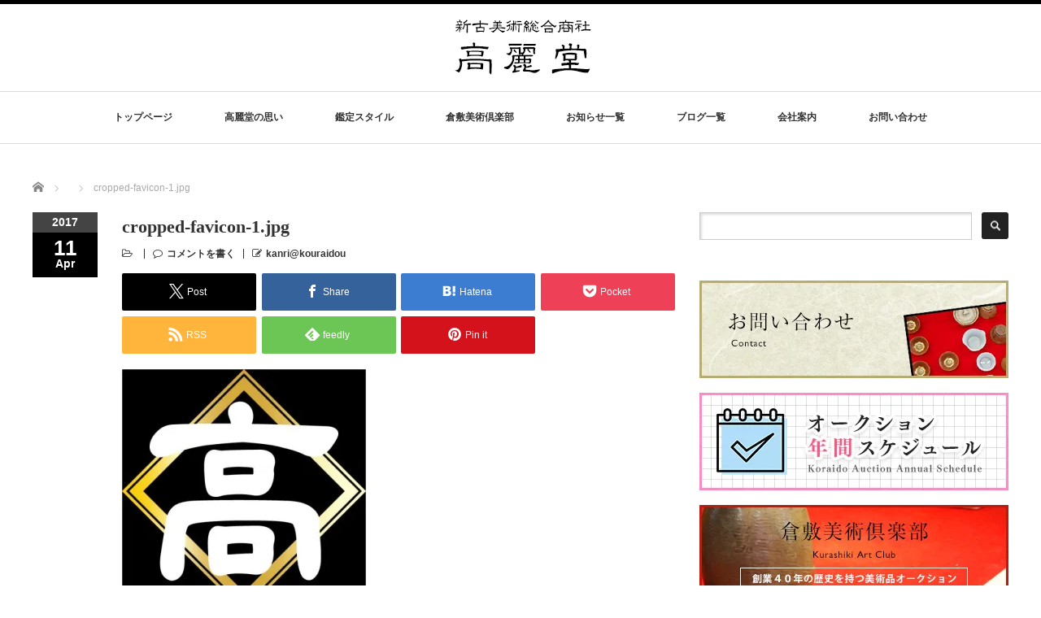

--- FILE ---
content_type: text/html; charset=UTF-8
request_url: https://koraido.net/cropped-favicon-1-jpg
body_size: 100142
content:
<!DOCTYPE html PUBLIC "-//W3C//DTD XHTML 1.1//EN" "http://www.w3.org/TR/xhtml11/DTD/xhtml11.dtd">
<!--[if lt IE 9]><html xmlns="http://www.w3.org/1999/xhtml" class="ie"><![endif]-->
<!--[if (gt IE 9)|!(IE)]><!--><html xmlns="http://www.w3.org/1999/xhtml"><!--<![endif]-->
<head profile="http://gmpg.org/xfn/11">
<meta http-equiv="Content-Type" content="text/html; charset=UTF-8" />
<meta http-equiv="X-UA-Compatible" content="IE=edge,chrome=1" />
<meta name="viewport" content="width=device-width" />

<meta name="description" content="https://koraido.net/wp-content/uploads/2017/04/cropped-favicon-1.jpg..." />

<link rel="alternate" type="application/rss+xml" title="美術品総合商社｜株式会社 高麗堂 RSS Feed" href="https://koraido.net/feed" />
<link rel="alternate" type="application/atom+xml" title="美術品総合商社｜株式会社 高麗堂 Atom Feed" href="https://koraido.net/feed/atom" />
<link rel="pingback" href="https://koraido.net/xmlrpc.php" />

	<style>img:is([sizes="auto" i], [sizes^="auto," i]) { contain-intrinsic-size: 3000px 1500px }</style>
	
		<!-- All in One SEO 4.8.7 - aioseo.com -->
		<title>cropped-favicon-1.jpg | 美術品総合商社｜株式会社 高麗堂</title>
	<meta name="description" content="https://koraido.net/wp-content/uploads/2017/04/cropped-favicon-1.jpg" />
	<meta name="robots" content="max-image-preview:large" />
	<meta name="author" content="kanri@kouraidou"/>
	<link rel="canonical" href="https://koraido.net/cropped-favicon-1-jpg" />
	<meta name="generator" content="All in One SEO (AIOSEO) 4.8.7" />
		<meta property="og:locale" content="ja_JP" />
		<meta property="og:site_name" content="美術品総合商社｜株式会社 高麗堂 | 骨董品・古美術品に関するあらゆるご相談は高麗堂へお任せください。" />
		<meta property="og:type" content="article" />
		<meta property="og:title" content="cropped-favicon-1.jpg | 美術品総合商社｜株式会社 高麗堂" />
		<meta property="og:url" content="https://koraido.net/cropped-favicon-1-jpg" />
		<meta property="article:published_time" content="2017-04-11T08:45:11+00:00" />
		<meta property="article:modified_time" content="2017-04-11T08:45:11+00:00" />
		<meta name="twitter:card" content="summary" />
		<meta name="twitter:title" content="cropped-favicon-1.jpg | 美術品総合商社｜株式会社 高麗堂" />
		<script type="application/ld+json" class="aioseo-schema">
			{"@context":"https:\/\/schema.org","@graph":[{"@type":"BreadcrumbList","@id":"https:\/\/koraido.net\/cropped-favicon-1-jpg#breadcrumblist","itemListElement":[{"@type":"ListItem","@id":"https:\/\/koraido.net#listItem","position":1,"name":"\u30db\u30fc\u30e0","item":"https:\/\/koraido.net","nextItem":{"@type":"ListItem","@id":"https:\/\/koraido.net\/cropped-favicon-1-jpg#listItem","name":"cropped-favicon-1.jpg"}},{"@type":"ListItem","@id":"https:\/\/koraido.net\/cropped-favicon-1-jpg#listItem","position":2,"name":"cropped-favicon-1.jpg","previousItem":{"@type":"ListItem","@id":"https:\/\/koraido.net#listItem","name":"\u30db\u30fc\u30e0"}}]},{"@type":"ItemPage","@id":"https:\/\/koraido.net\/cropped-favicon-1-jpg#itempage","url":"https:\/\/koraido.net\/cropped-favicon-1-jpg","name":"cropped-favicon-1.jpg | \u7f8e\u8853\u54c1\u7dcf\u5408\u5546\u793e\uff5c\u682a\u5f0f\u4f1a\u793e \u9ad8\u9e97\u5802","description":"https:\/\/koraido.net\/wp-content\/uploads\/2017\/04\/cropped-favicon-1.jpg","inLanguage":"ja","isPartOf":{"@id":"https:\/\/koraido.net\/#website"},"breadcrumb":{"@id":"https:\/\/koraido.net\/cropped-favicon-1-jpg#breadcrumblist"},"author":{"@id":"https:\/\/koraido.net\/author\/kanrikouraidou#author"},"creator":{"@id":"https:\/\/koraido.net\/author\/kanrikouraidou#author"},"datePublished":"2017-04-11T17:45:11+09:00","dateModified":"2017-04-11T17:45:11+09:00"},{"@type":"Organization","@id":"https:\/\/koraido.net\/#organization","name":"\u7f8e\u8853\u54c1\u7dcf\u5408\u5546\u793e\uff5c\u682a\u5f0f\u4f1a\u793e \u9ad8\u9e97\u5802","description":"\u9aa8\u8463\u54c1\u30fb\u53e4\u7f8e\u8853\u54c1\u306b\u95a2\u3059\u308b\u3042\u3089\u3086\u308b\u3054\u76f8\u8ac7\u306f\u9ad8\u9e97\u5802\u3078\u304a\u4efb\u305b\u304f\u3060\u3055\u3044\u3002","url":"https:\/\/koraido.net\/"},{"@type":"Person","@id":"https:\/\/koraido.net\/author\/kanrikouraidou#author","url":"https:\/\/koraido.net\/author\/kanrikouraidou","name":"kanri@kouraidou","image":{"@type":"ImageObject","@id":"https:\/\/koraido.net\/cropped-favicon-1-jpg#authorImage","url":"https:\/\/secure.gravatar.com\/avatar\/5e700aee450134de64f979bb16b8e496adb524f5c655226eb3505291bfc879de?s=96&d=mm&r=g","width":96,"height":96,"caption":"kanri@kouraidou"}},{"@type":"WebSite","@id":"https:\/\/koraido.net\/#website","url":"https:\/\/koraido.net\/","name":"\u7f8e\u8853\u54c1\u7dcf\u5408\u5546\u793e\uff5c\u682a\u5f0f\u4f1a\u793e \u9ad8\u9e97\u5802","description":"\u9aa8\u8463\u54c1\u30fb\u53e4\u7f8e\u8853\u54c1\u306b\u95a2\u3059\u308b\u3042\u3089\u3086\u308b\u3054\u76f8\u8ac7\u306f\u9ad8\u9e97\u5802\u3078\u304a\u4efb\u305b\u304f\u3060\u3055\u3044\u3002","inLanguage":"ja","publisher":{"@id":"https:\/\/koraido.net\/#organization"}}]}
		</script>
		<!-- All in One SEO -->

<link rel='dns-prefetch' href='//secure.gravatar.com' />
<link rel='dns-prefetch' href='//stats.wp.com' />
<link rel='dns-prefetch' href='//v0.wordpress.com' />
<link rel='preconnect' href='//i0.wp.com' />
<link rel="alternate" type="application/rss+xml" title="美術品総合商社｜株式会社 高麗堂 &raquo; cropped-favicon-1.jpg のコメントのフィード" href="https://koraido.net/feed/?attachment_id=113" />
<script type="text/javascript">
/* <![CDATA[ */
window._wpemojiSettings = {"baseUrl":"https:\/\/s.w.org\/images\/core\/emoji\/16.0.1\/72x72\/","ext":".png","svgUrl":"https:\/\/s.w.org\/images\/core\/emoji\/16.0.1\/svg\/","svgExt":".svg","source":{"concatemoji":"https:\/\/koraido.net\/wp-includes\/js\/wp-emoji-release.min.js?ver=6.8.3"}};
/*! This file is auto-generated */
!function(s,n){var o,i,e;function c(e){try{var t={supportTests:e,timestamp:(new Date).valueOf()};sessionStorage.setItem(o,JSON.stringify(t))}catch(e){}}function p(e,t,n){e.clearRect(0,0,e.canvas.width,e.canvas.height),e.fillText(t,0,0);var t=new Uint32Array(e.getImageData(0,0,e.canvas.width,e.canvas.height).data),a=(e.clearRect(0,0,e.canvas.width,e.canvas.height),e.fillText(n,0,0),new Uint32Array(e.getImageData(0,0,e.canvas.width,e.canvas.height).data));return t.every(function(e,t){return e===a[t]})}function u(e,t){e.clearRect(0,0,e.canvas.width,e.canvas.height),e.fillText(t,0,0);for(var n=e.getImageData(16,16,1,1),a=0;a<n.data.length;a++)if(0!==n.data[a])return!1;return!0}function f(e,t,n,a){switch(t){case"flag":return n(e,"\ud83c\udff3\ufe0f\u200d\u26a7\ufe0f","\ud83c\udff3\ufe0f\u200b\u26a7\ufe0f")?!1:!n(e,"\ud83c\udde8\ud83c\uddf6","\ud83c\udde8\u200b\ud83c\uddf6")&&!n(e,"\ud83c\udff4\udb40\udc67\udb40\udc62\udb40\udc65\udb40\udc6e\udb40\udc67\udb40\udc7f","\ud83c\udff4\u200b\udb40\udc67\u200b\udb40\udc62\u200b\udb40\udc65\u200b\udb40\udc6e\u200b\udb40\udc67\u200b\udb40\udc7f");case"emoji":return!a(e,"\ud83e\udedf")}return!1}function g(e,t,n,a){var r="undefined"!=typeof WorkerGlobalScope&&self instanceof WorkerGlobalScope?new OffscreenCanvas(300,150):s.createElement("canvas"),o=r.getContext("2d",{willReadFrequently:!0}),i=(o.textBaseline="top",o.font="600 32px Arial",{});return e.forEach(function(e){i[e]=t(o,e,n,a)}),i}function t(e){var t=s.createElement("script");t.src=e,t.defer=!0,s.head.appendChild(t)}"undefined"!=typeof Promise&&(o="wpEmojiSettingsSupports",i=["flag","emoji"],n.supports={everything:!0,everythingExceptFlag:!0},e=new Promise(function(e){s.addEventListener("DOMContentLoaded",e,{once:!0})}),new Promise(function(t){var n=function(){try{var e=JSON.parse(sessionStorage.getItem(o));if("object"==typeof e&&"number"==typeof e.timestamp&&(new Date).valueOf()<e.timestamp+604800&&"object"==typeof e.supportTests)return e.supportTests}catch(e){}return null}();if(!n){if("undefined"!=typeof Worker&&"undefined"!=typeof OffscreenCanvas&&"undefined"!=typeof URL&&URL.createObjectURL&&"undefined"!=typeof Blob)try{var e="postMessage("+g.toString()+"("+[JSON.stringify(i),f.toString(),p.toString(),u.toString()].join(",")+"));",a=new Blob([e],{type:"text/javascript"}),r=new Worker(URL.createObjectURL(a),{name:"wpTestEmojiSupports"});return void(r.onmessage=function(e){c(n=e.data),r.terminate(),t(n)})}catch(e){}c(n=g(i,f,p,u))}t(n)}).then(function(e){for(var t in e)n.supports[t]=e[t],n.supports.everything=n.supports.everything&&n.supports[t],"flag"!==t&&(n.supports.everythingExceptFlag=n.supports.everythingExceptFlag&&n.supports[t]);n.supports.everythingExceptFlag=n.supports.everythingExceptFlag&&!n.supports.flag,n.DOMReady=!1,n.readyCallback=function(){n.DOMReady=!0}}).then(function(){return e}).then(function(){var e;n.supports.everything||(n.readyCallback(),(e=n.source||{}).concatemoji?t(e.concatemoji):e.wpemoji&&e.twemoji&&(t(e.twemoji),t(e.wpemoji)))}))}((window,document),window._wpemojiSettings);
/* ]]> */
</script>
<style id='wp-emoji-styles-inline-css' type='text/css'>

	img.wp-smiley, img.emoji {
		display: inline !important;
		border: none !important;
		box-shadow: none !important;
		height: 1em !important;
		width: 1em !important;
		margin: 0 0.07em !important;
		vertical-align: -0.1em !important;
		background: none !important;
		padding: 0 !important;
	}
</style>
<link rel='stylesheet' id='wp-block-library-css' href='https://koraido.net/wp-includes/css/dist/block-library/style.min.css?ver=6.8.3' type='text/css' media='all' />
<style id='classic-theme-styles-inline-css' type='text/css'>
/*! This file is auto-generated */
.wp-block-button__link{color:#fff;background-color:#32373c;border-radius:9999px;box-shadow:none;text-decoration:none;padding:calc(.667em + 2px) calc(1.333em + 2px);font-size:1.125em}.wp-block-file__button{background:#32373c;color:#fff;text-decoration:none}
</style>
<link rel='stylesheet' id='mediaelement-css' href='https://koraido.net/wp-includes/js/mediaelement/mediaelementplayer-legacy.min.css?ver=4.2.17' type='text/css' media='all' />
<link rel='stylesheet' id='wp-mediaelement-css' href='https://koraido.net/wp-includes/js/mediaelement/wp-mediaelement.min.css?ver=6.8.3' type='text/css' media='all' />
<style id='jetpack-sharing-buttons-style-inline-css' type='text/css'>
.jetpack-sharing-buttons__services-list{display:flex;flex-direction:row;flex-wrap:wrap;gap:0;list-style-type:none;margin:5px;padding:0}.jetpack-sharing-buttons__services-list.has-small-icon-size{font-size:12px}.jetpack-sharing-buttons__services-list.has-normal-icon-size{font-size:16px}.jetpack-sharing-buttons__services-list.has-large-icon-size{font-size:24px}.jetpack-sharing-buttons__services-list.has-huge-icon-size{font-size:36px}@media print{.jetpack-sharing-buttons__services-list{display:none!important}}.editor-styles-wrapper .wp-block-jetpack-sharing-buttons{gap:0;padding-inline-start:0}ul.jetpack-sharing-buttons__services-list.has-background{padding:1.25em 2.375em}
</style>
<style id='global-styles-inline-css' type='text/css'>
:root{--wp--preset--aspect-ratio--square: 1;--wp--preset--aspect-ratio--4-3: 4/3;--wp--preset--aspect-ratio--3-4: 3/4;--wp--preset--aspect-ratio--3-2: 3/2;--wp--preset--aspect-ratio--2-3: 2/3;--wp--preset--aspect-ratio--16-9: 16/9;--wp--preset--aspect-ratio--9-16: 9/16;--wp--preset--color--black: #000000;--wp--preset--color--cyan-bluish-gray: #abb8c3;--wp--preset--color--white: #ffffff;--wp--preset--color--pale-pink: #f78da7;--wp--preset--color--vivid-red: #cf2e2e;--wp--preset--color--luminous-vivid-orange: #ff6900;--wp--preset--color--luminous-vivid-amber: #fcb900;--wp--preset--color--light-green-cyan: #7bdcb5;--wp--preset--color--vivid-green-cyan: #00d084;--wp--preset--color--pale-cyan-blue: #8ed1fc;--wp--preset--color--vivid-cyan-blue: #0693e3;--wp--preset--color--vivid-purple: #9b51e0;--wp--preset--gradient--vivid-cyan-blue-to-vivid-purple: linear-gradient(135deg,rgba(6,147,227,1) 0%,rgb(155,81,224) 100%);--wp--preset--gradient--light-green-cyan-to-vivid-green-cyan: linear-gradient(135deg,rgb(122,220,180) 0%,rgb(0,208,130) 100%);--wp--preset--gradient--luminous-vivid-amber-to-luminous-vivid-orange: linear-gradient(135deg,rgba(252,185,0,1) 0%,rgba(255,105,0,1) 100%);--wp--preset--gradient--luminous-vivid-orange-to-vivid-red: linear-gradient(135deg,rgba(255,105,0,1) 0%,rgb(207,46,46) 100%);--wp--preset--gradient--very-light-gray-to-cyan-bluish-gray: linear-gradient(135deg,rgb(238,238,238) 0%,rgb(169,184,195) 100%);--wp--preset--gradient--cool-to-warm-spectrum: linear-gradient(135deg,rgb(74,234,220) 0%,rgb(151,120,209) 20%,rgb(207,42,186) 40%,rgb(238,44,130) 60%,rgb(251,105,98) 80%,rgb(254,248,76) 100%);--wp--preset--gradient--blush-light-purple: linear-gradient(135deg,rgb(255,206,236) 0%,rgb(152,150,240) 100%);--wp--preset--gradient--blush-bordeaux: linear-gradient(135deg,rgb(254,205,165) 0%,rgb(254,45,45) 50%,rgb(107,0,62) 100%);--wp--preset--gradient--luminous-dusk: linear-gradient(135deg,rgb(255,203,112) 0%,rgb(199,81,192) 50%,rgb(65,88,208) 100%);--wp--preset--gradient--pale-ocean: linear-gradient(135deg,rgb(255,245,203) 0%,rgb(182,227,212) 50%,rgb(51,167,181) 100%);--wp--preset--gradient--electric-grass: linear-gradient(135deg,rgb(202,248,128) 0%,rgb(113,206,126) 100%);--wp--preset--gradient--midnight: linear-gradient(135deg,rgb(2,3,129) 0%,rgb(40,116,252) 100%);--wp--preset--font-size--small: 13px;--wp--preset--font-size--medium: 20px;--wp--preset--font-size--large: 36px;--wp--preset--font-size--x-large: 42px;--wp--preset--spacing--20: 0.44rem;--wp--preset--spacing--30: 0.67rem;--wp--preset--spacing--40: 1rem;--wp--preset--spacing--50: 1.5rem;--wp--preset--spacing--60: 2.25rem;--wp--preset--spacing--70: 3.38rem;--wp--preset--spacing--80: 5.06rem;--wp--preset--shadow--natural: 6px 6px 9px rgba(0, 0, 0, 0.2);--wp--preset--shadow--deep: 12px 12px 50px rgba(0, 0, 0, 0.4);--wp--preset--shadow--sharp: 6px 6px 0px rgba(0, 0, 0, 0.2);--wp--preset--shadow--outlined: 6px 6px 0px -3px rgba(255, 255, 255, 1), 6px 6px rgba(0, 0, 0, 1);--wp--preset--shadow--crisp: 6px 6px 0px rgba(0, 0, 0, 1);}:where(.is-layout-flex){gap: 0.5em;}:where(.is-layout-grid){gap: 0.5em;}body .is-layout-flex{display: flex;}.is-layout-flex{flex-wrap: wrap;align-items: center;}.is-layout-flex > :is(*, div){margin: 0;}body .is-layout-grid{display: grid;}.is-layout-grid > :is(*, div){margin: 0;}:where(.wp-block-columns.is-layout-flex){gap: 2em;}:where(.wp-block-columns.is-layout-grid){gap: 2em;}:where(.wp-block-post-template.is-layout-flex){gap: 1.25em;}:where(.wp-block-post-template.is-layout-grid){gap: 1.25em;}.has-black-color{color: var(--wp--preset--color--black) !important;}.has-cyan-bluish-gray-color{color: var(--wp--preset--color--cyan-bluish-gray) !important;}.has-white-color{color: var(--wp--preset--color--white) !important;}.has-pale-pink-color{color: var(--wp--preset--color--pale-pink) !important;}.has-vivid-red-color{color: var(--wp--preset--color--vivid-red) !important;}.has-luminous-vivid-orange-color{color: var(--wp--preset--color--luminous-vivid-orange) !important;}.has-luminous-vivid-amber-color{color: var(--wp--preset--color--luminous-vivid-amber) !important;}.has-light-green-cyan-color{color: var(--wp--preset--color--light-green-cyan) !important;}.has-vivid-green-cyan-color{color: var(--wp--preset--color--vivid-green-cyan) !important;}.has-pale-cyan-blue-color{color: var(--wp--preset--color--pale-cyan-blue) !important;}.has-vivid-cyan-blue-color{color: var(--wp--preset--color--vivid-cyan-blue) !important;}.has-vivid-purple-color{color: var(--wp--preset--color--vivid-purple) !important;}.has-black-background-color{background-color: var(--wp--preset--color--black) !important;}.has-cyan-bluish-gray-background-color{background-color: var(--wp--preset--color--cyan-bluish-gray) !important;}.has-white-background-color{background-color: var(--wp--preset--color--white) !important;}.has-pale-pink-background-color{background-color: var(--wp--preset--color--pale-pink) !important;}.has-vivid-red-background-color{background-color: var(--wp--preset--color--vivid-red) !important;}.has-luminous-vivid-orange-background-color{background-color: var(--wp--preset--color--luminous-vivid-orange) !important;}.has-luminous-vivid-amber-background-color{background-color: var(--wp--preset--color--luminous-vivid-amber) !important;}.has-light-green-cyan-background-color{background-color: var(--wp--preset--color--light-green-cyan) !important;}.has-vivid-green-cyan-background-color{background-color: var(--wp--preset--color--vivid-green-cyan) !important;}.has-pale-cyan-blue-background-color{background-color: var(--wp--preset--color--pale-cyan-blue) !important;}.has-vivid-cyan-blue-background-color{background-color: var(--wp--preset--color--vivid-cyan-blue) !important;}.has-vivid-purple-background-color{background-color: var(--wp--preset--color--vivid-purple) !important;}.has-black-border-color{border-color: var(--wp--preset--color--black) !important;}.has-cyan-bluish-gray-border-color{border-color: var(--wp--preset--color--cyan-bluish-gray) !important;}.has-white-border-color{border-color: var(--wp--preset--color--white) !important;}.has-pale-pink-border-color{border-color: var(--wp--preset--color--pale-pink) !important;}.has-vivid-red-border-color{border-color: var(--wp--preset--color--vivid-red) !important;}.has-luminous-vivid-orange-border-color{border-color: var(--wp--preset--color--luminous-vivid-orange) !important;}.has-luminous-vivid-amber-border-color{border-color: var(--wp--preset--color--luminous-vivid-amber) !important;}.has-light-green-cyan-border-color{border-color: var(--wp--preset--color--light-green-cyan) !important;}.has-vivid-green-cyan-border-color{border-color: var(--wp--preset--color--vivid-green-cyan) !important;}.has-pale-cyan-blue-border-color{border-color: var(--wp--preset--color--pale-cyan-blue) !important;}.has-vivid-cyan-blue-border-color{border-color: var(--wp--preset--color--vivid-cyan-blue) !important;}.has-vivid-purple-border-color{border-color: var(--wp--preset--color--vivid-purple) !important;}.has-vivid-cyan-blue-to-vivid-purple-gradient-background{background: var(--wp--preset--gradient--vivid-cyan-blue-to-vivid-purple) !important;}.has-light-green-cyan-to-vivid-green-cyan-gradient-background{background: var(--wp--preset--gradient--light-green-cyan-to-vivid-green-cyan) !important;}.has-luminous-vivid-amber-to-luminous-vivid-orange-gradient-background{background: var(--wp--preset--gradient--luminous-vivid-amber-to-luminous-vivid-orange) !important;}.has-luminous-vivid-orange-to-vivid-red-gradient-background{background: var(--wp--preset--gradient--luminous-vivid-orange-to-vivid-red) !important;}.has-very-light-gray-to-cyan-bluish-gray-gradient-background{background: var(--wp--preset--gradient--very-light-gray-to-cyan-bluish-gray) !important;}.has-cool-to-warm-spectrum-gradient-background{background: var(--wp--preset--gradient--cool-to-warm-spectrum) !important;}.has-blush-light-purple-gradient-background{background: var(--wp--preset--gradient--blush-light-purple) !important;}.has-blush-bordeaux-gradient-background{background: var(--wp--preset--gradient--blush-bordeaux) !important;}.has-luminous-dusk-gradient-background{background: var(--wp--preset--gradient--luminous-dusk) !important;}.has-pale-ocean-gradient-background{background: var(--wp--preset--gradient--pale-ocean) !important;}.has-electric-grass-gradient-background{background: var(--wp--preset--gradient--electric-grass) !important;}.has-midnight-gradient-background{background: var(--wp--preset--gradient--midnight) !important;}.has-small-font-size{font-size: var(--wp--preset--font-size--small) !important;}.has-medium-font-size{font-size: var(--wp--preset--font-size--medium) !important;}.has-large-font-size{font-size: var(--wp--preset--font-size--large) !important;}.has-x-large-font-size{font-size: var(--wp--preset--font-size--x-large) !important;}
:where(.wp-block-post-template.is-layout-flex){gap: 1.25em;}:where(.wp-block-post-template.is-layout-grid){gap: 1.25em;}
:where(.wp-block-columns.is-layout-flex){gap: 2em;}:where(.wp-block-columns.is-layout-grid){gap: 2em;}
:root :where(.wp-block-pullquote){font-size: 1.5em;line-height: 1.6;}
</style>
<link rel='stylesheet' id='flexible-faq-css' href='https://koraido.net/wp-content/plugins/flexible-faq/css/flexible-faq.css?ver=0.1' type='text/css' media='all' />
<link rel='stylesheet' id='wp-v-icons-css-css' href='https://koraido.net/wp-content/plugins/wp-visual-icon-fonts/css/wpvi-fa4.css?ver=6.8.3' type='text/css' media='all' />
<link rel='stylesheet' id='wc-shortcodes-style-css' href='https://koraido.net/wp-content/plugins/wc-shortcodes/public/assets/css/style.css?ver=3.46' type='text/css' media='all' />
<style id='jetpack_facebook_likebox-inline-css' type='text/css'>
.widget_facebook_likebox {
	overflow: hidden;
}

</style>
<link rel='stylesheet' id='fancybox-css' href='https://koraido.net/wp-content/plugins/easy-fancybox/fancybox/1.5.4/jquery.fancybox.min.css?ver=6.8.3' type='text/css' media='screen' />
<style id='fancybox-inline-css' type='text/css'>
#fancybox-outer{background:#ffffff}#fancybox-content{background:#ffffff;border-color:#ffffff;color:#000000;}#fancybox-title,#fancybox-title-float-main{color:#fff}
</style>
<link rel='stylesheet' id='wordpresscanvas-font-awesome-css' href='https://koraido.net/wp-content/plugins/wc-shortcodes/public/assets/css/font-awesome.min.css?ver=4.7.0' type='text/css' media='all' />
<script type="text/javascript" src="https://koraido.net/wp-includes/js/jquery/jquery.min.js?ver=3.7.1" id="jquery-core-js"></script>
<script type="text/javascript" src="https://koraido.net/wp-includes/js/jquery/jquery-migrate.min.js?ver=3.4.1" id="jquery-migrate-js"></script>
<link rel="https://api.w.org/" href="https://koraido.net/wp-json/" /><link rel="alternate" title="JSON" type="application/json" href="https://koraido.net/wp-json/wp/v2/media/113" /><link rel='shortlink' href='https://wp.me/a8O4DS-1P' />
<link rel="alternate" title="oEmbed (JSON)" type="application/json+oembed" href="https://koraido.net/wp-json/oembed/1.0/embed?url=https%3A%2F%2Fkoraido.net%2Fcropped-favicon-1-jpg" />
<link rel="alternate" title="oEmbed (XML)" type="text/xml+oembed" href="https://koraido.net/wp-json/oembed/1.0/embed?url=https%3A%2F%2Fkoraido.net%2Fcropped-favicon-1-jpg&#038;format=xml" />
<!-- Favicon Rotator -->
<!-- End Favicon Rotator -->
	<style>img#wpstats{display:none}</style>
		<link rel="icon" href="https://i0.wp.com/koraido.net/wp-content/uploads/2017/04/cropped-favicon-1.jpg?fit=32%2C32&#038;ssl=1" sizes="32x32" />
<link rel="icon" href="https://i0.wp.com/koraido.net/wp-content/uploads/2017/04/cropped-favicon-1.jpg?fit=192%2C192&#038;ssl=1" sizes="192x192" />
<link rel="apple-touch-icon" href="https://i0.wp.com/koraido.net/wp-content/uploads/2017/04/cropped-favicon-1.jpg?fit=180%2C180&#038;ssl=1" />
<meta name="msapplication-TileImage" content="https://i0.wp.com/koraido.net/wp-content/uploads/2017/04/cropped-favicon-1.jpg?fit=270%2C270&#038;ssl=1" />
<script src="https://koraido.net/wp-content/themes/luxe_tcd022/js/jquery.easing.1.3.js"></script>

<link rel="stylesheet" href="//maxcdn.bootstrapcdn.com/font-awesome/4.3.0/css/font-awesome.min.css">
<link rel="stylesheet" href="https://koraido.net/wp-content/themes/luxe_tcd022/style.css?ver=4.3.2" type="text/css" />
<link rel="stylesheet" href="https://koraido.net/wp-content/themes/luxe_tcd022/comment-style.css?ver=4.3.2" type="text/css" />

<link rel="stylesheet" media="screen and (min-width:1201px)" href="https://koraido.net/wp-content/themes/luxe_tcd022/style_pc.css?ver=4.3.2" type="text/css" />
<link rel="stylesheet" media="screen and (max-width:1200px)" href="https://koraido.net/wp-content/themes/luxe_tcd022/style_sp.css?ver=4.3.2" type="text/css" />
<link rel="stylesheet" media="screen and (max-width:1200px)" href="https://koraido.net/wp-content/themes/luxe_tcd022/footer-bar/footer-bar.css?ver=?ver=4.3.2">

<link rel="stylesheet" href="https://koraido.net/wp-content/themes/luxe_tcd022/japanese.css?ver=4.3.2" type="text/css" />

<script type="text/javascript" src="https://koraido.net/wp-content/themes/luxe_tcd022/js/jscript.js?ver=4.3.2"></script>
<script type="text/javascript" src="https://koraido.net/wp-content/themes/luxe_tcd022/js/scroll.js?ver=4.3.2"></script>
<script type="text/javascript" src="https://koraido.net/wp-content/themes/luxe_tcd022/js/comment.js?ver=4.3.2"></script>
<script type="text/javascript" src="https://koraido.net/wp-content/themes/luxe_tcd022/js/rollover.js?ver=4.3.2"></script>
<!--[if lt IE 9]>
<link id="stylesheet" rel="stylesheet" href="https://koraido.net/wp-content/themes/luxe_tcd022/style_pc.css?ver=4.3.2" type="text/css" />
<script type="text/javascript" src="https://koraido.net/wp-content/themes/luxe_tcd022/js/ie.js?ver=4.3.2"></script>
<link rel="stylesheet" href="https://koraido.net/wp-content/themes/luxe_tcd022/ie.css" type="text/css" />
<![endif]-->

<!--[if IE 7]>
<link rel="stylesheet" href="https://koraido.net/wp-content/themes/luxe_tcd022/ie7.css" type="text/css" />
<![endif]-->


<!-- carousel -->
<script type="text/javascript" src="https://koraido.net/wp-content/themes/luxe_tcd022/js/slick.min.js"></script>
<link rel="stylesheet" type="text/css" href="https://koraido.net/wp-content/themes/luxe_tcd022/js/slick.css"/>
<script type="text/javascript" charset="utf-8">
	jQuery(window).load(function() {
		jQuery('.carousel').slick({
			arrows: true,
			dots: false,
			infinite: true,
			slidesToShow: 6,
			slidesToScroll: 1,
			autoplay: true,
			autoplaySpeed: 3000,

		});
	});
</script>
<!-- /carousel -->


<style type="text/css">
body { font-size:15px; }
a {color: #333333;}
a:hover {color: #DB7093;}
#global_menu ul ul li a{background:#333333;}
#global_menu ul ul li a:hover{background:#DB7093;}
#return_top{background-color:#333333;}
#return_top:hover{background-color:#DB7093;}
.google_search input:hover#search_button, .google_search #searchsubmit:hover { background-color:#DB7093; }
.widget_search #search-btn input:hover, .widget_search #searchsubmit:hover { background-color:#DB7093; }

#submit_comment:hover {
	background:#333333;
}

.post_content a, .custom-html-widget a { color:#333333; }
.post_content a:hover, .custom-html-widget a:hover { color:#57BDCC; }

@media screen and (max-width:1200px){
  #header{ border: none; }
  .slick-next, .slick-prev{ display: none !important; }
  #footer_social_link{ position: absolute; bottom: 9px; right: 60px; }
  #footer_social_link li{ background: #bbb; border-radius: 100%; margin-right: 5px; }
  #footer_social_link li:before{ top: 7px !important; left: 7px !important; }
}

.demo01 {
}

.demo01 a {
width:100%;
height:300px;
background-size: contain!important;
    background: url("https://koraido.net/wp-content/uploads/2017/04/ojigi01.jpg") no-repeat;
    display: block;
    text-indent: -9999px;
}

.demo01 a:hover {
    background-image: url("https://koraido.net/wp-content/uploads/2017/04/ojigi02.jpg");
}

.textwidget a img{
margin-bottom:15px;
}

#footer {
    background-color: #DB7093!important;
}

.post_content h2 {
    display: block;
    font-size: 1.5em;
    -webkit-margin-before: 0;
    -webkit-margin-after: 0.83em;
    -webkit-margin-start: 0px;
    -webkit-margin-end: 0px;
    font-weight:normal;
    font-family: "ヒラギノ明朝 ProN W6", "HiraMinProN-W6", "HG明朝E", "ＭＳ Ｐ明朝", "MS PMincho", "MS 明朝", serif;
text-align:center;
padding-bottom:15px;
padding-top:15px;
border-bottom:solid 3px #e5deb2;
background:url("https://koraido.net/wp-content/uploads/2017/04/bg_h2.jpg") ;
}
.faq-pretty ul{
margin-left:0px!important;
}
@media only screen and (max-width:480px){
.demo01 a {
width:100%;
height:150px;
background-size: contain!important;
    background: url("https://koraido.net/wp-content/uploads/2017/04/ojigi01.jpg") no-repeat;
    display: block;
    text-indent: -9999px;
}
.post img.alignright, div.alignright,
.post img.alignright, div.alignleft
{
    margin: 10px auto!important;
 display: block;
    float: none!important;
}
}

/*メールフォームrecaptcha中央配置*/
.wpcf7-recaptcha{
margin-right:auto;
margin-left:auto;
text-align: center;
width:300px;
}

#footer-inner {
    padding: 30px 20px 25px;
    border-top: none;
    background: :#DB7093!important;
    color: #fff;
}

a:hover img{
	opacity:0.5;
}


#header{
	position: fixed;
	z-index: 9999999;
	background: #fff;
	border-top: solid 5px #000;
}

@media screen and (min-width:1201px){
  #contents{
  	padding-top: 222px;
  }
}

@media screen and (max-width:1200px){
  #contents{
  	padding-top: 60px;
  }
}

#wrapper{
	border-top: none;
}


</style>

</head>

<body class="attachment wp-singular attachment-template-default single single-attachment postid-113 attachmentid-113 attachment-jpeg wp-theme-luxe_tcd022 wc-shortcodes-font-awesome-enabled">
<div id="wrapper">
	<!-- header -->
	<div id="header" class="clearfix">
		<div id="logo-area">
			<!-- logo -->
   <div id='logo_image'>
<h1 id="logo" style="top:19px; left:519px;"><a href=" https://koraido.net/" title="美術品総合商社｜株式会社 高麗堂" data-label="美術品総合商社｜株式会社 高麗堂"><img src="https://koraido.net/wp-content/uploads/tcd-w/logo.jpg?1768758255" alt="美術品総合商社｜株式会社 高麗堂" title="美術品総合商社｜株式会社 高麗堂" /></a></h1>
</div>

		</div>
   <a href="#" class="menu_button"></a>
		<!-- global menu -->
		<div id="global_menu" class="clearfix">
	<ul id="menu-menu-1" class="menu"><li id="menu-item-22" class="menu-item menu-item-type-post_type menu-item-object-page menu-item-home menu-item-22"><a href="https://koraido.net/">トップページ</a></li>
<li id="menu-item-27" class="menu-item menu-item-type-post_type menu-item-object-page menu-item-27"><a href="https://koraido.net/thought">高麗堂の思い</a></li>
<li id="menu-item-208" class="menu-item menu-item-type-custom menu-item-object-custom menu-item-has-children menu-item-208"><a>鑑定スタイル</a>
<ul class="sub-menu">
	<li id="menu-item-207" class="menu-item menu-item-type-post_type menu-item-object-page menu-item-207"><a href="https://koraido.net/assessment">美術品専門としての確かな査定</a></li>
	<li id="menu-item-129" class="menu-item menu-item-type-post_type menu-item-object-page menu-item-129"><a href="https://koraido.net/appraiser">首席鑑定士 平田昌弘のご紹介</a></li>
</ul>
</li>
<li id="menu-item-28" class="menu-item menu-item-type-custom menu-item-object-custom menu-item-has-children menu-item-28"><a>倉敷美術倶楽部</a>
<ul class="sub-menu">
	<li id="menu-item-25" class="menu-item menu-item-type-post_type menu-item-object-page menu-item-25"><a href="https://koraido.net/member-auction">会員制美術品オークション</a></li>
	<li id="menu-item-23" class="menu-item menu-item-type-post_type menu-item-object-page menu-item-23"><a href="https://koraido.net/free-auction">フリーオークション</a></li>
</ul>
</li>
<li id="menu-item-76" class="menu-item menu-item-type-custom menu-item-object-custom menu-item-76"><a href="https://koraido.net/news/">お知らせ一覧</a></li>
<li id="menu-item-24" class="menu-item menu-item-type-post_type menu-item-object-page current_page_parent menu-item-24"><a href="https://koraido.net/blog">ブログ一覧</a></li>
<li id="menu-item-26" class="menu-item menu-item-type-post_type menu-item-object-page menu-item-26"><a href="https://koraido.net/company">会社案内</a></li>
<li id="menu-item-21" class="menu-item menu-item-type-post_type menu-item-object-page menu-item-21"><a href="https://koraido.net/contact">お問い合わせ</a></li>
</ul>		</div>
		<!-- /global menu -->

	</div>
	<!-- /header -->


	<div id="contents" class="clearfix">
		
<ul id="bread_crumb" class="clearfix" itemscope itemtype="http://schema.org/BreadcrumbList">
 <li itemprop="itemListElement" itemscope itemtype="http://schema.org/ListItem" class="home"><a itemprop="item" href="https://koraido.net/"><span itemprop="name">Home</span></a><meta itemprop="position" content="1" /></li>

 <li itemprop="itemListElement" itemscope itemtype="http://schema.org/ListItem">
   <meta itemprop="position" content="2" /></li>
 <li itemprop="itemListElement" itemscope itemtype="http://schema.org/ListItem" class="last"><span itemprop="name">cropped-favicon-1.jpg</span><meta itemprop="position" content="3" /></li>

</ul>
		<!-- main contents -->
		<div id="mainColumn">
						<div class="post clearfix">
								<div class="post_date">
					<div class="post_date_year">2017</div>
					<div class="post_date_month"><span>11</span>Apr</div>
				</div>
								<div class="post_info">
					<h2 class="post_title">cropped-favicon-1.jpg</h2>
					<ul class="meta clearfix">
						<li class="post_category"><i class="fa fa-folder-open-o"></i></li>
											    <li class="post_comment"><i class="fa fa-comment-o"></i><a href="https://koraido.net/cropped-favicon-1-jpg#respond">コメントを書く</a></li>					    <li class="post_author"><i class="fa fa-pencil-square-o"></i><a href="https://koraido.net/author/kanrikouraidou" title="kanri@kouraidou の投稿" rel="author">kanri@kouraidou</a></li>					</ul>

					
					<!-- sns button top -->
										<div class="clearfix">
<!--Type1-->

<!--Type2-->

<!--Type3-->

<div id="share_btm1">

 

<div class="sns">
<ul class="type3 clearfix">
<!--Twitterボタン-->
<li class="twitter">
<a href="http://twitter.com/share?text=cropped-favicon-1.jpg&url=https%3A%2F%2Fkoraido.net%2Fcropped-favicon-1-jpg&via=&tw_p=tweetbutton&related=" onclick="javascript:window.open(this.href, '', 'menubar=no,toolbar=no,resizable=yes,scrollbars=yes,height=400,width=600');return false;"><i class="icon-twitter"></i><span class="ttl">Post</span><span class="share-count"></span></a></li>

<!--Facebookボタン-->
<li class="facebook">
<a href="//www.facebook.com/sharer/sharer.php?u=https://koraido.net/cropped-favicon-1-jpg&amp;t=cropped-favicon-1.jpg" class="facebook-btn-icon-link" target="blank" rel="nofollow"><i class="icon-facebook"></i><span class="ttl">Share</span><span class="share-count"></span></a></li>

<!--Hatebuボタン-->
<li class="hatebu">
<a href="http://b.hatena.ne.jp/add?mode=confirm&url=https%3A%2F%2Fkoraido.net%2Fcropped-favicon-1-jpg" onclick="javascript:window.open(this.href, '', 'menubar=no,toolbar=no,resizable=yes,scrollbars=yes,height=400,width=510');return false;" ><i class="icon-hatebu"></i><span class="ttl">Hatena</span><span class="share-count"></span></a></li>

<!--Pocketボタン-->
<li class="pocket">
<a href="http://getpocket.com/edit?url=https%3A%2F%2Fkoraido.net%2Fcropped-favicon-1-jpg&title=cropped-favicon-1.jpg" target="blank"><i class="icon-pocket"></i><span class="ttl">Pocket</span><span class="share-count"></span></a></li>

<!--RSSボタン-->
<li class="rss">
<a href="https://koraido.net/feed" target="blank"><i class="icon-rss"></i><span class="ttl">RSS</span></a></li>

<!--Feedlyボタン-->
<li class="feedly">
<a href="http://feedly.com/index.html#subscription/feed/https://koraido.net/feed" target="blank"><i class="icon-feedly"></i><span class="ttl">feedly</span><span class="share-count"></span></a></li>

<!--Pinterestボタン-->
<li class="pinterest">
<a rel="nofollow" target="_blank" href="https://www.pinterest.com/pin/create/button/?url=https%3A%2F%2Fkoraido.net%2Fcropped-favicon-1-jpg&media=https://i0.wp.com/koraido.net/wp-content/uploads/2017/04/cropped-favicon-1.jpg?fit=512%2C512&ssl=1&description=cropped-favicon-1.jpg"><i class="icon-pinterest"></i><span class="ttl">Pin&nbsp;it</span></a></li>

</ul>
</div>

</div>


<!--Type4-->

<!--Type5-->
</div>
										<!-- /sns button top -->
										<div class="post_content">

						<p class="attachment"><a href="https://i0.wp.com/koraido.net/wp-content/uploads/2017/04/cropped-favicon-1.jpg?ssl=1"><img fetchpriority="high" decoding="async" width="300" height="300" src="https://i0.wp.com/koraido.net/wp-content/uploads/2017/04/cropped-favicon-1.jpg?fit=300%2C300&amp;ssl=1" class="attachment-medium size-medium" alt="" srcset="https://i0.wp.com/koraido.net/wp-content/uploads/2017/04/cropped-favicon-1.jpg?w=512&amp;ssl=1 512w, https://i0.wp.com/koraido.net/wp-content/uploads/2017/04/cropped-favicon-1.jpg?resize=150%2C150&amp;ssl=1 150w, https://i0.wp.com/koraido.net/wp-content/uploads/2017/04/cropped-favicon-1.jpg?resize=300%2C300&amp;ssl=1 300w, https://i0.wp.com/koraido.net/wp-content/uploads/2017/04/cropped-favicon-1.jpg?resize=76%2C76&amp;ssl=1 76w, https://i0.wp.com/koraido.net/wp-content/uploads/2017/04/cropped-favicon-1.jpg?resize=120%2C120&amp;ssl=1 120w, https://i0.wp.com/koraido.net/wp-content/uploads/2017/04/cropped-favicon-1.jpg?resize=270%2C270&amp;ssl=1 270w, https://i0.wp.com/koraido.net/wp-content/uploads/2017/04/cropped-favicon-1.jpg?resize=192%2C192&amp;ssl=1 192w, https://i0.wp.com/koraido.net/wp-content/uploads/2017/04/cropped-favicon-1.jpg?resize=180%2C180&amp;ssl=1 180w, https://i0.wp.com/koraido.net/wp-content/uploads/2017/04/cropped-favicon-1.jpg?resize=32%2C32&amp;ssl=1 32w" sizes="(max-width: 300px) 100vw, 300px" data-attachment-id="113" data-permalink="https://koraido.net/cropped-favicon-1-jpg" data-orig-file="https://i0.wp.com/koraido.net/wp-content/uploads/2017/04/cropped-favicon-1.jpg?fit=512%2C512&amp;ssl=1" data-orig-size="512,512" data-comments-opened="1" data-image-meta="{&quot;aperture&quot;:&quot;0&quot;,&quot;credit&quot;:&quot;&quot;,&quot;camera&quot;:&quot;&quot;,&quot;caption&quot;:&quot;&quot;,&quot;created_timestamp&quot;:&quot;0&quot;,&quot;copyright&quot;:&quot;&quot;,&quot;focal_length&quot;:&quot;0&quot;,&quot;iso&quot;:&quot;0&quot;,&quot;shutter_speed&quot;:&quot;0&quot;,&quot;title&quot;:&quot;&quot;,&quot;orientation&quot;:&quot;0&quot;}" data-image-title="cropped-favicon-1.jpg" data-image-description="&lt;p&gt;https://koraido.net/wp-content/uploads/2017/04/cropped-favicon-1.jpg&lt;/p&gt;
" data-image-caption="" data-medium-file="https://i0.wp.com/koraido.net/wp-content/uploads/2017/04/cropped-favicon-1.jpg?fit=300%2C300&amp;ssl=1" data-large-file="https://i0.wp.com/koraido.net/wp-content/uploads/2017/04/cropped-favicon-1.jpg?fit=512%2C512&amp;ssl=1" /></a></p>
<p>https://koraido.net/wp-content/uploads/2017/04/cropped-favicon-1.jpg</p>
											</div>
					<!-- sns button bottom -->
										<div class="clearfix mb10">
<!--Type1-->

<!--Type2-->

<!--Type3-->

<div id="share_btm1">

 

<div class="sns">
<ul class="type3 clearfix">
<!--Twitterボタン-->
<li class="twitter">
<a href="http://twitter.com/share?text=cropped-favicon-1.jpg&url=https%3A%2F%2Fkoraido.net%2Fcropped-favicon-1-jpg&via=&tw_p=tweetbutton&related=" onclick="javascript:window.open(this.href, '', 'menubar=no,toolbar=no,resizable=yes,scrollbars=yes,height=400,width=600');return false;"><i class="icon-twitter"></i><span class="ttl">Post</span><span class="share-count"></span></a></li>

<!--Facebookボタン-->
<li class="facebook">
<a href="//www.facebook.com/sharer/sharer.php?u=https://koraido.net/cropped-favicon-1-jpg&amp;t=cropped-favicon-1.jpg" class="facebook-btn-icon-link" target="blank" rel="nofollow"><i class="icon-facebook"></i><span class="ttl">Share</span><span class="share-count"></span></a></li>

<!--Hatebuボタン-->
<li class="hatebu">
<a href="http://b.hatena.ne.jp/add?mode=confirm&url=https%3A%2F%2Fkoraido.net%2Fcropped-favicon-1-jpg" onclick="javascript:window.open(this.href, '', 'menubar=no,toolbar=no,resizable=yes,scrollbars=yes,height=400,width=510');return false;" ><i class="icon-hatebu"></i><span class="ttl">Hatena</span><span class="share-count"></span></a></li>

<!--Pocketボタン-->
<li class="pocket">
<a href="http://getpocket.com/edit?url=https%3A%2F%2Fkoraido.net%2Fcropped-favicon-1-jpg&title=cropped-favicon-1.jpg" target="blank"><i class="icon-pocket"></i><span class="ttl">Pocket</span><span class="share-count"></span></a></li>

<!--RSSボタン-->
<li class="rss">
<a href="https://koraido.net/feed" target="blank"><i class="icon-rss"></i><span class="ttl">RSS</span></a></li>

<!--Feedlyボタン-->
<li class="feedly">
<a href="http://feedly.com/index.html#subscription/feed/https://koraido.net/feed" target="blank"><i class="icon-feedly"></i><span class="ttl">feedly</span><span class="share-count"></span></a></li>

<!--Pinterestボタン-->
<li class="pinterest">
<a rel="nofollow" target="_blank" href="https://www.pinterest.com/pin/create/button/?url=https%3A%2F%2Fkoraido.net%2Fcropped-favicon-1-jpg&media=https://i0.wp.com/koraido.net/wp-content/uploads/2017/04/cropped-favicon-1.jpg?fit=512%2C512&ssl=1&description=cropped-favicon-1.jpg"><i class="icon-pinterest"></i><span class="ttl">Pin&nbsp;it</span></a></li>

</ul>
</div>

</div>


<!--Type4-->

<!--Type5-->
</div>
										<!-- /sns button bottom -->
										<div id="previous_next_post">
												<p id="previous_post"><a href="https://koraido.net/cropped-favicon-1-jpg" rel="prev">cropped-favicon-1.jpg</a></p>
						<p id="next_post"></p>
											</div>
									</div>
			</div>
			
			<!-- recommend -->
			<h2 id="index-recommend-headline">BLOG</h2>
			<div id="index-recommend" class="clearfix">
				<!-- one block -->
				<div class="index-recommend-box">
					<p class="index-recommend-box-thumb"><a href="https://koraido.net/2023-12gatu-freeauciton"><img width="245" height="150" src="https://i0.wp.com/koraido.net/wp-content/uploads/2023/08/tempImagezKGIRn.jpg?resize=245%2C150&amp;ssl=1" class="attachment-size2 size-size2 wp-post-image" alt="" decoding="async" loading="lazy" srcset="https://i0.wp.com/koraido.net/wp-content/uploads/2023/08/tempImagezKGIRn.jpg?resize=245%2C150&amp;ssl=1 245w, https://i0.wp.com/koraido.net/wp-content/uploads/2023/08/tempImagezKGIRn.jpg?zoom=2&amp;resize=245%2C150 490w, https://i0.wp.com/koraido.net/wp-content/uploads/2023/08/tempImagezKGIRn.jpg?zoom=3&amp;resize=245%2C150 735w" sizes="auto, (max-width: 245px) 100vw, 245px" data-attachment-id="1045" data-permalink="https://koraido.net/2023-8gatu-fee-auction/tempimagezkgirn" data-orig-file="https://i0.wp.com/koraido.net/wp-content/uploads/2023/08/tempImagezKGIRn.jpg?fit=768%2C1024&amp;ssl=1" data-orig-size="768,1024" data-comments-opened="1" data-image-meta="{&quot;aperture&quot;:&quot;0&quot;,&quot;credit&quot;:&quot;&quot;,&quot;camera&quot;:&quot;&quot;,&quot;caption&quot;:&quot;&quot;,&quot;created_timestamp&quot;:&quot;0&quot;,&quot;copyright&quot;:&quot;&quot;,&quot;focal_length&quot;:&quot;0&quot;,&quot;iso&quot;:&quot;0&quot;,&quot;shutter_speed&quot;:&quot;0&quot;,&quot;title&quot;:&quot;&quot;,&quot;orientation&quot;:&quot;0&quot;}" data-image-title="tempImagezKGIRn" data-image-description="" data-image-caption="" data-medium-file="https://i0.wp.com/koraido.net/wp-content/uploads/2023/08/tempImagezKGIRn.jpg?fit=225%2C300&amp;ssl=1" data-large-file="https://i0.wp.com/koraido.net/wp-content/uploads/2023/08/tempImagezKGIRn.jpg?fit=768%2C1024&amp;ssl=1" /></a></p>
					<h3 class="index-recommend-box-title"><a href="https://koraido.net/2023-12gatu-freeauciton">【高麗堂フリーオークション　2023年　12月開催のお知らせ】</a></h3>
					<p class="index-recommend-box-desc"><a href="https://koraido.net/2023-12gatu-freeauciton">【高麗堂フリーオークション　2023年　12月開催のお知らせ】

12月9日　フリーオークション

12月19日　フリーオ…</a></p>
				</div>
				<!-- /one block -->
				<!-- one block -->
				<div class="index-recommend-box">
					<p class="index-recommend-box-thumb"><a href="https://koraido.net/2023-12gatu-mainauction"><img width="245" height="150" src="https://i0.wp.com/koraido.net/wp-content/uploads/2020/07/ce4c92854b40f36c1e2694c4426c2cd14_20811038_200622_0041.jpg?resize=245%2C150&amp;ssl=1" class="attachment-size2 size-size2 wp-post-image" alt="" decoding="async" loading="lazy" srcset="https://i0.wp.com/koraido.net/wp-content/uploads/2020/07/ce4c92854b40f36c1e2694c4426c2cd14_20811038_200622_0041.jpg?resize=245%2C150&amp;ssl=1 245w, https://i0.wp.com/koraido.net/wp-content/uploads/2020/07/ce4c92854b40f36c1e2694c4426c2cd14_20811038_200622_0041.jpg?zoom=2&amp;resize=245%2C150 490w, https://i0.wp.com/koraido.net/wp-content/uploads/2020/07/ce4c92854b40f36c1e2694c4426c2cd14_20811038_200622_0041.jpg?zoom=3&amp;resize=245%2C150 735w" sizes="auto, (max-width: 245px) 100vw, 245px" data-attachment-id="735" data-permalink="https://koraido.net/kurasikibijyutukurabu-2020-8gatu-auction/ce4c92854b40f36c1e2694c4426c2cd14_20811038_200622_0041" data-orig-file="https://i0.wp.com/koraido.net/wp-content/uploads/2020/07/ce4c92854b40f36c1e2694c4426c2cd14_20811038_200622_0041.jpg?fit=768%2C1024&amp;ssl=1" data-orig-size="768,1024" data-comments-opened="1" data-image-meta="{&quot;aperture&quot;:&quot;0&quot;,&quot;credit&quot;:&quot;&quot;,&quot;camera&quot;:&quot;&quot;,&quot;caption&quot;:&quot;&quot;,&quot;created_timestamp&quot;:&quot;0&quot;,&quot;copyright&quot;:&quot;&quot;,&quot;focal_length&quot;:&quot;0&quot;,&quot;iso&quot;:&quot;0&quot;,&quot;shutter_speed&quot;:&quot;0&quot;,&quot;title&quot;:&quot;&quot;,&quot;orientation&quot;:&quot;0&quot;}" data-image-title="ce4c92854b40f36c1e2694c4426c2cd14_20811038_200622_0041" data-image-description="" data-image-caption="" data-medium-file="https://i0.wp.com/koraido.net/wp-content/uploads/2020/07/ce4c92854b40f36c1e2694c4426c2cd14_20811038_200622_0041.jpg?fit=225%2C300&amp;ssl=1" data-large-file="https://i0.wp.com/koraido.net/wp-content/uploads/2020/07/ce4c92854b40f36c1e2694c4426c2cd14_20811038_200622_0041.jpg?fit=768%2C1024&amp;ssl=1" /></a></p>
					<h3 class="index-recommend-box-title"><a href="https://koraido.net/2023-12gatu-mainauction">【倉敷美術倶楽部　12月開催オークションのお知らせ】</a></h3>
					<p class="index-recommend-box-desc"><a href="https://koraido.net/2023-12gatu-mainauction">【倉敷美術倶楽部　12月開催オークションのお知らせ】

12月3日　メインオークション
12月13日　メインオークション
…</a></p>
				</div>
				<!-- /one block -->
				<!-- one block -->
				<div class="index-recommend-box">
					<p class="index-recommend-box-thumb"><a href="https://koraido.net/2023-8gatu-mainauciton"><img width="245" height="150" src="https://i0.wp.com/koraido.net/wp-content/uploads/2023/08/E53F9290-ADF7-4301-917C-8BDB34F8A93B.jpeg?resize=245%2C150&amp;ssl=1" class="attachment-size2 size-size2 wp-post-image" alt="" decoding="async" loading="lazy" srcset="https://i0.wp.com/koraido.net/wp-content/uploads/2023/08/E53F9290-ADF7-4301-917C-8BDB34F8A93B.jpeg?resize=245%2C150&amp;ssl=1 245w, https://i0.wp.com/koraido.net/wp-content/uploads/2023/08/E53F9290-ADF7-4301-917C-8BDB34F8A93B.jpeg?zoom=2&amp;resize=245%2C150 490w, https://i0.wp.com/koraido.net/wp-content/uploads/2023/08/E53F9290-ADF7-4301-917C-8BDB34F8A93B.jpeg?zoom=3&amp;resize=245%2C150 735w" sizes="auto, (max-width: 245px) 100vw, 245px" data-attachment-id="1047" data-permalink="https://koraido.net/2023-8gatu-fee-auction/e53f9290-adf7-4301-917c-8bdb34f8a93b" data-orig-file="https://i0.wp.com/koraido.net/wp-content/uploads/2023/08/E53F9290-ADF7-4301-917C-8BDB34F8A93B.jpeg?fit=819%2C1024&amp;ssl=1" data-orig-size="819,1024" data-comments-opened="1" data-image-meta="{&quot;aperture&quot;:&quot;0&quot;,&quot;credit&quot;:&quot;&quot;,&quot;camera&quot;:&quot;&quot;,&quot;caption&quot;:&quot;&quot;,&quot;created_timestamp&quot;:&quot;0&quot;,&quot;copyright&quot;:&quot;&quot;,&quot;focal_length&quot;:&quot;0&quot;,&quot;iso&quot;:&quot;0&quot;,&quot;shutter_speed&quot;:&quot;0&quot;,&quot;title&quot;:&quot;&quot;,&quot;orientation&quot;:&quot;0&quot;}" data-image-title="E53F9290-ADF7-4301-917C-8BDB34F8A93B" data-image-description="" data-image-caption="" data-medium-file="https://i0.wp.com/koraido.net/wp-content/uploads/2023/08/E53F9290-ADF7-4301-917C-8BDB34F8A93B.jpeg?fit=240%2C300&amp;ssl=1" data-large-file="https://i0.wp.com/koraido.net/wp-content/uploads/2023/08/E53F9290-ADF7-4301-917C-8BDB34F8A93B.jpeg?fit=819%2C1024&amp;ssl=1" /></a></p>
					<h3 class="index-recommend-box-title"><a href="https://koraido.net/2023-8gatu-mainauciton">【8月開催のメインオークション】</a></h3>
					<p class="index-recommend-box-desc"><a href="https://koraido.net/2023-8gatu-mainauciton">8月3日　メインオークション
8月13日　休会
8月23日　メインオークション

株式会社　高麗堂
0864221132…</a></p>
				</div>
				<!-- /one block -->
				<!-- one block -->
				<div class="index-recommend-box">
					<p class="index-recommend-box-thumb"><a href="https://koraido.net/2023-8gatu-fee-auction"><img width="245" height="150" src="https://i0.wp.com/koraido.net/wp-content/uploads/2023/08/tempImageEfXrUU.jpg?resize=245%2C150&amp;ssl=1" class="attachment-size2 size-size2 wp-post-image" alt="" decoding="async" loading="lazy" srcset="https://i0.wp.com/koraido.net/wp-content/uploads/2023/08/tempImageEfXrUU.jpg?resize=245%2C150&amp;ssl=1 245w, https://i0.wp.com/koraido.net/wp-content/uploads/2023/08/tempImageEfXrUU.jpg?zoom=2&amp;resize=245%2C150 490w, https://i0.wp.com/koraido.net/wp-content/uploads/2023/08/tempImageEfXrUU.jpg?zoom=3&amp;resize=245%2C150 735w" sizes="auto, (max-width: 245px) 100vw, 245px" data-attachment-id="1048" data-permalink="https://koraido.net/2023-8gatu-fee-auction/tempimageefxruu" data-orig-file="https://i0.wp.com/koraido.net/wp-content/uploads/2023/08/tempImageEfXrUU.jpg?fit=768%2C1024&amp;ssl=1" data-orig-size="768,1024" data-comments-opened="1" data-image-meta="{&quot;aperture&quot;:&quot;0&quot;,&quot;credit&quot;:&quot;&quot;,&quot;camera&quot;:&quot;&quot;,&quot;caption&quot;:&quot;&quot;,&quot;created_timestamp&quot;:&quot;0&quot;,&quot;copyright&quot;:&quot;&quot;,&quot;focal_length&quot;:&quot;0&quot;,&quot;iso&quot;:&quot;0&quot;,&quot;shutter_speed&quot;:&quot;0&quot;,&quot;title&quot;:&quot;&quot;,&quot;orientation&quot;:&quot;0&quot;}" data-image-title="tempImageEfXrUU" data-image-description="" data-image-caption="" data-medium-file="https://i0.wp.com/koraido.net/wp-content/uploads/2023/08/tempImageEfXrUU.jpg?fit=225%2C300&amp;ssl=1" data-large-file="https://i0.wp.com/koraido.net/wp-content/uploads/2023/08/tempImageEfXrUU.jpg?fit=768%2C1024&amp;ssl=1" /></a></p>
					<h3 class="index-recommend-box-title"><a href="https://koraido.net/2023-8gatu-fee-auction">【8月開催のフリーオークション】</a></h3>
					<p class="index-recommend-box-desc"><a href="https://koraido.net/2023-8gatu-fee-auction">8月9日　開催
8月19日　休会
8月29日　開催

8月11日〜8月20日　盆休み

【重要なお知らせ】
平素の荷…</a></p>
				</div>
				<!-- /one block -->
				<!-- one block -->
				<div class="index-recommend-box">
					<p class="index-recommend-box-thumb"><a href="https://koraido.net/main-auction-2023-6gatu"><img width="245" height="150" src="https://i0.wp.com/koraido.net/wp-content/uploads/2021/04/ce4c92854b40f36c1e2694c4426c2cd14_25100642_210428_0052.jpg?resize=245%2C150&amp;ssl=1" class="attachment-size2 size-size2 wp-post-image" alt="" decoding="async" loading="lazy" srcset="https://i0.wp.com/koraido.net/wp-content/uploads/2021/04/ce4c92854b40f36c1e2694c4426c2cd14_25100642_210428_0052.jpg?resize=245%2C150&amp;ssl=1 245w, https://i0.wp.com/koraido.net/wp-content/uploads/2021/04/ce4c92854b40f36c1e2694c4426c2cd14_25100642_210428_0052.jpg?zoom=2&amp;resize=245%2C150 490w, https://i0.wp.com/koraido.net/wp-content/uploads/2021/04/ce4c92854b40f36c1e2694c4426c2cd14_25100642_210428_0052.jpg?zoom=3&amp;resize=245%2C150 735w" sizes="auto, (max-width: 245px) 100vw, 245px" data-attachment-id="921" data-permalink="https://koraido.net/ce4c92854b40f36c1e2694c4426c2cd14_25100642_210428_0052" data-orig-file="https://i0.wp.com/koraido.net/wp-content/uploads/2021/04/ce4c92854b40f36c1e2694c4426c2cd14_25100642_210428_0052.jpg?fit=768%2C1024&amp;ssl=1" data-orig-size="768,1024" data-comments-opened="1" data-image-meta="{&quot;aperture&quot;:&quot;0&quot;,&quot;credit&quot;:&quot;&quot;,&quot;camera&quot;:&quot;&quot;,&quot;caption&quot;:&quot;&quot;,&quot;created_timestamp&quot;:&quot;0&quot;,&quot;copyright&quot;:&quot;&quot;,&quot;focal_length&quot;:&quot;0&quot;,&quot;iso&quot;:&quot;0&quot;,&quot;shutter_speed&quot;:&quot;0&quot;,&quot;title&quot;:&quot;&quot;,&quot;orientation&quot;:&quot;0&quot;}" data-image-title="ce4c92854b40f36c1e2694c4426c2cd14_25100642_210428_0052" data-image-description="" data-image-caption="" data-medium-file="https://i0.wp.com/koraido.net/wp-content/uploads/2021/04/ce4c92854b40f36c1e2694c4426c2cd14_25100642_210428_0052.jpg?fit=225%2C300&amp;ssl=1" data-large-file="https://i0.wp.com/koraido.net/wp-content/uploads/2021/04/ce4c92854b40f36c1e2694c4426c2cd14_25100642_210428_0052.jpg?fit=768%2C1024&amp;ssl=1" /></a></p>
					<h3 class="index-recommend-box-title"><a href="https://koraido.net/main-auction-2023-6gatu">【倉敷美術倶楽部2023年　6月開催オークションのお知らせ】</a></h3>
					<p class="index-recommend-box-desc"><a href="https://koraido.net/main-auction-2023-6gatu">6月3日 メインオークション

6月13日　メインオークション

6月23日　メインオークション

【お知らせ】
オ…</a></p>
				</div>
				<!-- /one block -->
				<!-- one block -->
				<div class="index-recommend-box">
					<p class="index-recommend-box-thumb"><a href="https://koraido.net/free-auction-2023-6gatu"><img width="245" height="150" src="https://i0.wp.com/koraido.net/wp-content/uploads/2021/04/ce4c92854b40f36c1e2694c4426c2cd14_25100642_210428_0038.jpg?resize=245%2C150&amp;ssl=1" class="attachment-size2 size-size2 wp-post-image" alt="" decoding="async" loading="lazy" srcset="https://i0.wp.com/koraido.net/wp-content/uploads/2021/04/ce4c92854b40f36c1e2694c4426c2cd14_25100642_210428_0038.jpg?resize=245%2C150&amp;ssl=1 245w, https://i0.wp.com/koraido.net/wp-content/uploads/2021/04/ce4c92854b40f36c1e2694c4426c2cd14_25100642_210428_0038.jpg?zoom=2&amp;resize=245%2C150 490w, https://i0.wp.com/koraido.net/wp-content/uploads/2021/04/ce4c92854b40f36c1e2694c4426c2cd14_25100642_210428_0038.jpg?zoom=3&amp;resize=245%2C150 735w" sizes="auto, (max-width: 245px) 100vw, 245px" data-attachment-id="907" data-permalink="https://koraido.net/ce4c92854b40f36c1e2694c4426c2cd14_25100642_210428_0038" data-orig-file="https://i0.wp.com/koraido.net/wp-content/uploads/2021/04/ce4c92854b40f36c1e2694c4426c2cd14_25100642_210428_0038.jpg?fit=768%2C1024&amp;ssl=1" data-orig-size="768,1024" data-comments-opened="1" data-image-meta="{&quot;aperture&quot;:&quot;0&quot;,&quot;credit&quot;:&quot;&quot;,&quot;camera&quot;:&quot;&quot;,&quot;caption&quot;:&quot;&quot;,&quot;created_timestamp&quot;:&quot;0&quot;,&quot;copyright&quot;:&quot;&quot;,&quot;focal_length&quot;:&quot;0&quot;,&quot;iso&quot;:&quot;0&quot;,&quot;shutter_speed&quot;:&quot;0&quot;,&quot;title&quot;:&quot;&quot;,&quot;orientation&quot;:&quot;0&quot;}" data-image-title="ce4c92854b40f36c1e2694c4426c2cd14_25100642_210428_0038" data-image-description="" data-image-caption="" data-medium-file="https://i0.wp.com/koraido.net/wp-content/uploads/2021/04/ce4c92854b40f36c1e2694c4426c2cd14_25100642_210428_0038.jpg?fit=225%2C300&amp;ssl=1" data-large-file="https://i0.wp.com/koraido.net/wp-content/uploads/2021/04/ce4c92854b40f36c1e2694c4426c2cd14_25100642_210428_0038.jpg?fit=768%2C1024&amp;ssl=1" /></a></p>
					<h3 class="index-recommend-box-title"><a href="https://koraido.net/free-auction-2023-6gatu">【高麗堂フリーオークション2023年　6月開催のお知らせ】</a></h3>
					<p class="index-recommend-box-desc"><a href="https://koraido.net/free-auction-2023-6gatu">

6月9日 フリーオークション

6月19日　フリーオークション

6月29日　フリーオークション
…</a></p>
				</div>
				<!-- /one block -->
			</div>
			<!-- /recommend -->




<h3 class="headline2" id="comment_headline">コメント</h3>

<div id="comment_header" class="clearfix">

 <ul id="comment_header_right">
   <li id="trackback_closed"><p>トラックバックは利用できません。</p></li>
   <li id="comment_closed"><p>コメント (0)</p></li>
 </ul>


</div><!-- END #comment_header -->


<div id="comments">

  <div id="comment_area">
  <!-- start commnet -->
  <ol class="commentlist">
	    <li class="comment">
     <div class="comment-content"><p class="no_comment">この記事へのコメントはありません。</p></div>
    </li>
	  </ol>
  <!-- comments END -->

  
 </div><!-- #comment-list END -->
 
  <div id="trackback_area">
 <!-- start trackback -->
  <!-- trackback end -->
 </div><!-- #trackbacklist END -->
 
 


 
 <fieldset class="comment_form_wrapper" id="respond">

    <div id="cancel_comment_reply"><a rel="nofollow" id="cancel-comment-reply-link" href="/cropped-favicon-1-jpg#respond" style="display:none;">返信をキャンセルする。</a></div>
  
  <form action="https://koraido.net/wp-comments-post.php" method="post" id="commentform">

   
   <div id="guest_info">
    <div id="guest_name"><label for="author"><span>名前</span>( 必須 )</label><input type="text" name="author" id="author" value="" size="22" tabindex="1" aria-required='true' /></div>
    <div id="guest_email"><label for="email"><span>E-MAIL</span>( 必須 ) - 公開されません -</label><input type="text" name="email" id="email" value="" size="22" tabindex="2" aria-required='true' /></div>
    <div id="guest_url"><label for="url"><span>URL</span></label><input type="text" name="url" id="url" value="" size="22" tabindex="3" /></div>
       </div>

   
   <div id="comment_textarea">
    <textarea name="comment" id="comment" cols="50" rows="10" tabindex="4"></textarea>
   </div>

   
   <div id="submit_comment_wrapper">
    <p style="display: none;"><input type="hidden" id="akismet_comment_nonce" name="akismet_comment_nonce" value="d2de810247" /></p><p style="display: none !important;" class="akismet-fields-container" data-prefix="ak_"><label>&#916;<textarea name="ak_hp_textarea" cols="45" rows="8" maxlength="100"></textarea></label><input type="hidden" id="ak_js_1" name="ak_js" value="88"/><script>document.getElementById( "ak_js_1" ).setAttribute( "value", ( new Date() ).getTime() );</script></p>    <input name="submit" type="submit" id="submit_comment" tabindex="5" value="コメントを書く" title="コメントを書く" alt="コメントを書く" />
   </div>
   <div id="input_hidden_field">
        <input type='hidden' name='comment_post_ID' value='113' id='comment_post_ID' />
<input type='hidden' name='comment_parent' id='comment_parent' value='0' />
       </div>

  </form>

 </fieldset><!-- #comment-form-area END -->

</div><!-- #comment end -->
		</div>
		<!-- /main contents -->

		<!-- sideColumn -->

		<div id="sideColumn">
			
<div class="side_widget clearfix widget_search" id="search-13">
<form role="search" method="get" id="searchform" class="searchform" action="https://koraido.net/">
				<div>
					<label class="screen-reader-text" for="s">検索:</label>
					<input type="text" value="" name="s" id="s" />
					<input type="submit" id="searchsubmit" value="検索" />
				</div>
			</form></div>
<div class="side_widget clearfix widget_text" id="text-4">
			<div class="textwidget"><a href="https://koraido.net/contact/"><img data-recalc-dims="1" class="aligncenter" src="https://i0.wp.com/koraido.net/wp-content/uploads/2017/04/side_banner01.jpg?ssl=1" /></a>

<a href="https://koraido.net/schedule"><img data-recalc-dims="1" class="aligncenter wp-image-1069 size-full" src="https://i0.wp.com/koraido.net/wp-content/uploads/2024/12/sidebanar_schedule-1.jpg?resize=380%2C120&#038;ssl=1" alt="" width="380" height="120" /></a>

<a href="https://koraido.net/member-auction/"><img data-recalc-dims="1" class="aligncenter" src="https://i0.wp.com/koraido.net/wp-content/uploads/2017/04/side_banner2.jpg?ssl=1" /></a>

<a href="https://koraido.net/appraiser/"><img data-recalc-dims="1" class="aligncenter" src="https://i0.wp.com/koraido.net/wp-content/uploads/2017/04/side_banner3.jpg?ssl=1" /></a>

<a href="https://koraido.net/category/voice/"><img data-recalc-dims="1" class="aligncenter" src="https://i0.wp.com/koraido.net/wp-content/uploads/2017/04/side_banner4.jpg?ssl=1" /></a>

<a href="http://blog.livedoor.jp/koraidokanno/" target="_blank" rel="noopener noreferrer"><img data-recalc-dims="1" class="size-full wp-image-255 aligncenter" src="https://i0.wp.com/koraido.net/wp-content/uploads/2017/07/blog2.jpg?resize=380%2C120&#038;ssl=1" alt="" width="380" height="120" /></a></div>
		</div>
<div class="side_widget clearfix styled_post_list3_widget" id="styled_post_list3_widget-4">
<h3 class="side_headline">新着情報</h3>
<ul class="styled_post_list3">
 <li class="clearfix">
   <div class="thumb"><a class="image" href="https://koraido.net/2023-12gatu-freeauciton"><img width="76" height="76" src="https://i0.wp.com/koraido.net/wp-content/uploads/2023/08/tempImagezKGIRn.jpg?resize=76%2C76&amp;ssl=1" class="attachment-widget_size size-widget_size wp-post-image" alt="" decoding="async" loading="lazy" srcset="https://i0.wp.com/koraido.net/wp-content/uploads/2023/08/tempImagezKGIRn.jpg?resize=150%2C150&amp;ssl=1 150w, https://i0.wp.com/koraido.net/wp-content/uploads/2023/08/tempImagezKGIRn.jpg?resize=76%2C76&amp;ssl=1 76w, https://i0.wp.com/koraido.net/wp-content/uploads/2023/08/tempImagezKGIRn.jpg?resize=120%2C120&amp;ssl=1 120w, https://i0.wp.com/koraido.net/wp-content/uploads/2023/08/tempImagezKGIRn.jpg?zoom=3&amp;resize=76%2C76 228w" sizes="auto, (max-width: 76px) 100vw, 76px" data-attachment-id="1045" data-permalink="https://koraido.net/2023-8gatu-fee-auction/tempimagezkgirn" data-orig-file="https://i0.wp.com/koraido.net/wp-content/uploads/2023/08/tempImagezKGIRn.jpg?fit=768%2C1024&amp;ssl=1" data-orig-size="768,1024" data-comments-opened="1" data-image-meta="{&quot;aperture&quot;:&quot;0&quot;,&quot;credit&quot;:&quot;&quot;,&quot;camera&quot;:&quot;&quot;,&quot;caption&quot;:&quot;&quot;,&quot;created_timestamp&quot;:&quot;0&quot;,&quot;copyright&quot;:&quot;&quot;,&quot;focal_length&quot;:&quot;0&quot;,&quot;iso&quot;:&quot;0&quot;,&quot;shutter_speed&quot;:&quot;0&quot;,&quot;title&quot;:&quot;&quot;,&quot;orientation&quot;:&quot;0&quot;}" data-image-title="tempImagezKGIRn" data-image-description="" data-image-caption="" data-medium-file="https://i0.wp.com/koraido.net/wp-content/uploads/2023/08/tempImagezKGIRn.jpg?fit=225%2C300&amp;ssl=1" data-large-file="https://i0.wp.com/koraido.net/wp-content/uploads/2023/08/tempImagezKGIRn.jpg?fit=768%2C1024&amp;ssl=1" /></a></div>
      <p class="date">2023/12/3</p>
      <h4 class="title"><a href="https://koraido.net/2023-12gatu-freeauciton">【高麗堂フリーオークション　2023年　12月開催のお知らせ】</a></h4>
      <div class="excerpt"><a href="https://koraido.net/2023-12gatu-freeauciton">【高麗堂フリーオークション　2023年　12月開催のお知らせ】

12月9日　フリーオークション…</a></div>
    </li>
 <li class="clearfix">
   <div class="thumb"><a class="image" href="https://koraido.net/2023-12gatu-mainauction"><img width="76" height="76" src="https://i0.wp.com/koraido.net/wp-content/uploads/2020/07/ce4c92854b40f36c1e2694c4426c2cd14_20811038_200622_0041.jpg?resize=76%2C76&amp;ssl=1" class="attachment-widget_size size-widget_size wp-post-image" alt="" decoding="async" loading="lazy" srcset="https://i0.wp.com/koraido.net/wp-content/uploads/2020/07/ce4c92854b40f36c1e2694c4426c2cd14_20811038_200622_0041.jpg?resize=150%2C150&amp;ssl=1 150w, https://i0.wp.com/koraido.net/wp-content/uploads/2020/07/ce4c92854b40f36c1e2694c4426c2cd14_20811038_200622_0041.jpg?resize=76%2C76&amp;ssl=1 76w, https://i0.wp.com/koraido.net/wp-content/uploads/2020/07/ce4c92854b40f36c1e2694c4426c2cd14_20811038_200622_0041.jpg?resize=120%2C120&amp;ssl=1 120w, https://i0.wp.com/koraido.net/wp-content/uploads/2020/07/ce4c92854b40f36c1e2694c4426c2cd14_20811038_200622_0041.jpg?zoom=3&amp;resize=76%2C76 228w" sizes="auto, (max-width: 76px) 100vw, 76px" data-attachment-id="735" data-permalink="https://koraido.net/kurasikibijyutukurabu-2020-8gatu-auction/ce4c92854b40f36c1e2694c4426c2cd14_20811038_200622_0041" data-orig-file="https://i0.wp.com/koraido.net/wp-content/uploads/2020/07/ce4c92854b40f36c1e2694c4426c2cd14_20811038_200622_0041.jpg?fit=768%2C1024&amp;ssl=1" data-orig-size="768,1024" data-comments-opened="1" data-image-meta="{&quot;aperture&quot;:&quot;0&quot;,&quot;credit&quot;:&quot;&quot;,&quot;camera&quot;:&quot;&quot;,&quot;caption&quot;:&quot;&quot;,&quot;created_timestamp&quot;:&quot;0&quot;,&quot;copyright&quot;:&quot;&quot;,&quot;focal_length&quot;:&quot;0&quot;,&quot;iso&quot;:&quot;0&quot;,&quot;shutter_speed&quot;:&quot;0&quot;,&quot;title&quot;:&quot;&quot;,&quot;orientation&quot;:&quot;0&quot;}" data-image-title="ce4c92854b40f36c1e2694c4426c2cd14_20811038_200622_0041" data-image-description="" data-image-caption="" data-medium-file="https://i0.wp.com/koraido.net/wp-content/uploads/2020/07/ce4c92854b40f36c1e2694c4426c2cd14_20811038_200622_0041.jpg?fit=225%2C300&amp;ssl=1" data-large-file="https://i0.wp.com/koraido.net/wp-content/uploads/2020/07/ce4c92854b40f36c1e2694c4426c2cd14_20811038_200622_0041.jpg?fit=768%2C1024&amp;ssl=1" /></a></div>
      <p class="date">2023/12/3</p>
      <h4 class="title"><a href="https://koraido.net/2023-12gatu-mainauction">【倉敷美術倶楽部　12月開催オークションのお知らせ】</a></h4>
      <div class="excerpt"><a href="https://koraido.net/2023-12gatu-mainauction">【倉敷美術倶楽部　12月開催オークションのお知らせ】

12月3日　メインオークション
12月…</a></div>
    </li>
 <li class="clearfix">
   <div class="thumb"><a class="image" href="https://koraido.net/2023-8gatu-mainauciton"><img width="76" height="76" src="https://i0.wp.com/koraido.net/wp-content/uploads/2023/08/E53F9290-ADF7-4301-917C-8BDB34F8A93B.jpeg?resize=76%2C76&amp;ssl=1" class="attachment-widget_size size-widget_size wp-post-image" alt="" decoding="async" loading="lazy" srcset="https://i0.wp.com/koraido.net/wp-content/uploads/2023/08/E53F9290-ADF7-4301-917C-8BDB34F8A93B.jpeg?resize=150%2C150&amp;ssl=1 150w, https://i0.wp.com/koraido.net/wp-content/uploads/2023/08/E53F9290-ADF7-4301-917C-8BDB34F8A93B.jpeg?resize=76%2C76&amp;ssl=1 76w, https://i0.wp.com/koraido.net/wp-content/uploads/2023/08/E53F9290-ADF7-4301-917C-8BDB34F8A93B.jpeg?resize=120%2C120&amp;ssl=1 120w, https://i0.wp.com/koraido.net/wp-content/uploads/2023/08/E53F9290-ADF7-4301-917C-8BDB34F8A93B.jpeg?zoom=3&amp;resize=76%2C76 228w" sizes="auto, (max-width: 76px) 100vw, 76px" data-attachment-id="1047" data-permalink="https://koraido.net/2023-8gatu-fee-auction/e53f9290-adf7-4301-917c-8bdb34f8a93b" data-orig-file="https://i0.wp.com/koraido.net/wp-content/uploads/2023/08/E53F9290-ADF7-4301-917C-8BDB34F8A93B.jpeg?fit=819%2C1024&amp;ssl=1" data-orig-size="819,1024" data-comments-opened="1" data-image-meta="{&quot;aperture&quot;:&quot;0&quot;,&quot;credit&quot;:&quot;&quot;,&quot;camera&quot;:&quot;&quot;,&quot;caption&quot;:&quot;&quot;,&quot;created_timestamp&quot;:&quot;0&quot;,&quot;copyright&quot;:&quot;&quot;,&quot;focal_length&quot;:&quot;0&quot;,&quot;iso&quot;:&quot;0&quot;,&quot;shutter_speed&quot;:&quot;0&quot;,&quot;title&quot;:&quot;&quot;,&quot;orientation&quot;:&quot;0&quot;}" data-image-title="E53F9290-ADF7-4301-917C-8BDB34F8A93B" data-image-description="" data-image-caption="" data-medium-file="https://i0.wp.com/koraido.net/wp-content/uploads/2023/08/E53F9290-ADF7-4301-917C-8BDB34F8A93B.jpeg?fit=240%2C300&amp;ssl=1" data-large-file="https://i0.wp.com/koraido.net/wp-content/uploads/2023/08/E53F9290-ADF7-4301-917C-8BDB34F8A93B.jpeg?fit=819%2C1024&amp;ssl=1" /></a></div>
      <p class="date">2023/8/8</p>
      <h4 class="title"><a href="https://koraido.net/2023-8gatu-mainauciton">【8月開催のメインオークション】</a></h4>
      <div class="excerpt"><a href="https://koraido.net/2023-8gatu-mainauciton">8月3日　メインオークション
8月13日　休会
8月23日　メインオークション

株式会社　…</a></div>
    </li>
 <li class="clearfix">
   <div class="thumb"><a class="image" href="https://koraido.net/2023-8gatu-fee-auction"><img width="76" height="76" src="https://i0.wp.com/koraido.net/wp-content/uploads/2023/08/tempImageEfXrUU.jpg?resize=76%2C76&amp;ssl=1" class="attachment-widget_size size-widget_size wp-post-image" alt="" decoding="async" loading="lazy" srcset="https://i0.wp.com/koraido.net/wp-content/uploads/2023/08/tempImageEfXrUU.jpg?resize=150%2C150&amp;ssl=1 150w, https://i0.wp.com/koraido.net/wp-content/uploads/2023/08/tempImageEfXrUU.jpg?resize=76%2C76&amp;ssl=1 76w, https://i0.wp.com/koraido.net/wp-content/uploads/2023/08/tempImageEfXrUU.jpg?resize=120%2C120&amp;ssl=1 120w, https://i0.wp.com/koraido.net/wp-content/uploads/2023/08/tempImageEfXrUU.jpg?zoom=3&amp;resize=76%2C76 228w" sizes="auto, (max-width: 76px) 100vw, 76px" data-attachment-id="1048" data-permalink="https://koraido.net/2023-8gatu-fee-auction/tempimageefxruu" data-orig-file="https://i0.wp.com/koraido.net/wp-content/uploads/2023/08/tempImageEfXrUU.jpg?fit=768%2C1024&amp;ssl=1" data-orig-size="768,1024" data-comments-opened="1" data-image-meta="{&quot;aperture&quot;:&quot;0&quot;,&quot;credit&quot;:&quot;&quot;,&quot;camera&quot;:&quot;&quot;,&quot;caption&quot;:&quot;&quot;,&quot;created_timestamp&quot;:&quot;0&quot;,&quot;copyright&quot;:&quot;&quot;,&quot;focal_length&quot;:&quot;0&quot;,&quot;iso&quot;:&quot;0&quot;,&quot;shutter_speed&quot;:&quot;0&quot;,&quot;title&quot;:&quot;&quot;,&quot;orientation&quot;:&quot;0&quot;}" data-image-title="tempImageEfXrUU" data-image-description="" data-image-caption="" data-medium-file="https://i0.wp.com/koraido.net/wp-content/uploads/2023/08/tempImageEfXrUU.jpg?fit=225%2C300&amp;ssl=1" data-large-file="https://i0.wp.com/koraido.net/wp-content/uploads/2023/08/tempImageEfXrUU.jpg?fit=768%2C1024&amp;ssl=1" /></a></div>
      <p class="date">2023/8/8</p>
      <h4 class="title"><a href="https://koraido.net/2023-8gatu-fee-auction">【8月開催のフリーオークション】</a></h4>
      <div class="excerpt"><a href="https://koraido.net/2023-8gatu-fee-auction">8月9日　開催
8月19日　休会
8月29日　開催

8月11日〜8月20日　盆休み

…</a></div>
    </li>
</ul>
</div>
<div class="side_widget clearfix widget_facebook_likebox" id="facebook-likebox-4">
		<div id="fb-root"></div>
		<div class="fb-page" data-href="https://www.facebook.com/KORAIDO/" data-width="500"  data-height="432" data-hide-cover="false" data-show-facepile="false" data-tabs="timeline" data-hide-cta="false" data-small-header="false">
		<div class="fb-xfbml-parse-ignore"><blockquote cite="https://www.facebook.com/KORAIDO/"><a href="https://www.facebook.com/KORAIDO/"></a></blockquote></div>
		</div>
		</div>
		</div>
		<!-- /sideColumn -->
	</div>


<!-- smartphone banner -->

	<!-- footer -->
	<div id="footer-slider-wrapper" class="clearfix">
		<div id="footer-slider-wrapper-inner">
			<div id="carousel" class="carousel">
				<div><a href="https://koraido.net/ihinnseiri-001"><img width="190" height="120" src="https://i0.wp.com/koraido.net/wp-content/uploads/2017/04/ojigi02.jpg?resize=190%2C120&amp;ssl=1" class="attachment-carousel_size size-carousel_size wp-post-image" alt="" decoding="async" loading="lazy" srcset="https://i0.wp.com/koraido.net/wp-content/uploads/2017/04/ojigi02.jpg?resize=190%2C120&amp;ssl=1 190w, https://i0.wp.com/koraido.net/wp-content/uploads/2017/04/ojigi02.jpg?zoom=2&amp;resize=190%2C120 380w, https://i0.wp.com/koraido.net/wp-content/uploads/2017/04/ojigi02.jpg?zoom=3&amp;resize=190%2C120 570w" sizes="auto, (max-width: 190px) 100vw, 190px" data-attachment-id="157" data-permalink="https://koraido.net/ojigi02" data-orig-file="https://i0.wp.com/koraido.net/wp-content/uploads/2017/04/ojigi02.jpg?fit=800%2C300&amp;ssl=1" data-orig-size="800,300" data-comments-opened="1" data-image-meta="{&quot;aperture&quot;:&quot;0&quot;,&quot;credit&quot;:&quot;&quot;,&quot;camera&quot;:&quot;&quot;,&quot;caption&quot;:&quot;&quot;,&quot;created_timestamp&quot;:&quot;0&quot;,&quot;copyright&quot;:&quot;&quot;,&quot;focal_length&quot;:&quot;0&quot;,&quot;iso&quot;:&quot;0&quot;,&quot;shutter_speed&quot;:&quot;0&quot;,&quot;title&quot;:&quot;&quot;,&quot;orientation&quot;:&quot;0&quot;}" data-image-title="ojigi02" data-image-description="" data-image-caption="" data-medium-file="https://i0.wp.com/koraido.net/wp-content/uploads/2017/04/ojigi02.jpg?fit=300%2C113&amp;ssl=1" data-large-file="https://i0.wp.com/koraido.net/wp-content/uploads/2017/04/ojigi02.jpg?fit=800%2C300&amp;ssl=1" /><span class="title">高麗堂の遺品整理は普通乗用車でのこっそり…</span></a></div>
				<div><a href="https://koraido.net/%ef%bc%96%e6%9c%88%ef%bc%91%ef%bc%99%e6%97%a5%e3%82%88%e3%82%8a%e3%83%95%e3%83%aa%e3%83%bc%e3%82%aa%e3%83%bc%e3%82%af%e3%82%b7%e3%83%a7%e3%83%b3%e5%a2%97%e8%a8%ad%ef%bc%81%ef%bc%81%ef%bc%81%ef%bc%81"><img width="190" height="120" src="https://i0.wp.com/koraido.net/wp-content/uploads/2018/05/free02.jpg?resize=190%2C120&amp;ssl=1" class="attachment-carousel_size size-carousel_size wp-post-image" alt="" decoding="async" loading="lazy" data-attachment-id="419" data-permalink="https://koraido.net/%ef%bc%96%e6%9c%88%ef%bc%91%ef%bc%99%e6%97%a5%e3%82%88%e3%82%8a%e3%83%95%e3%83%aa%e3%83%bc%e3%82%aa%e3%83%bc%e3%82%af%e3%82%b7%e3%83%a7%e3%83%b3%e5%a2%97%e8%a8%ad%ef%bc%81%ef%bc%81%ef%bc%81%ef%bc%81/free02-2" data-orig-file="https://i0.wp.com/koraido.net/wp-content/uploads/2018/05/free02.jpg?fit=300%2C200&amp;ssl=1" data-orig-size="300,200" data-comments-opened="1" data-image-meta="{&quot;aperture&quot;:&quot;0&quot;,&quot;credit&quot;:&quot;&quot;,&quot;camera&quot;:&quot;&quot;,&quot;caption&quot;:&quot;&quot;,&quot;created_timestamp&quot;:&quot;0&quot;,&quot;copyright&quot;:&quot;&quot;,&quot;focal_length&quot;:&quot;0&quot;,&quot;iso&quot;:&quot;0&quot;,&quot;shutter_speed&quot;:&quot;0&quot;,&quot;title&quot;:&quot;&quot;,&quot;orientation&quot;:&quot;0&quot;}" data-image-title="free02" data-image-description="" data-image-caption="" data-medium-file="https://i0.wp.com/koraido.net/wp-content/uploads/2018/05/free02.jpg?fit=300%2C200&amp;ssl=1" data-large-file="https://i0.wp.com/koraido.net/wp-content/uploads/2018/05/free02.jpg?fit=300%2C200&amp;ssl=1" /><span class="title">６月１９日よりフリーオークション増設！！…</span></a></div>
				<div><a href="https://koraido.net/2023-12gatu-freeauciton"><img width="190" height="120" src="https://i0.wp.com/koraido.net/wp-content/uploads/2023/08/tempImagezKGIRn.jpg?resize=190%2C120&amp;ssl=1" class="attachment-carousel_size size-carousel_size wp-post-image" alt="" decoding="async" loading="lazy" srcset="https://i0.wp.com/koraido.net/wp-content/uploads/2023/08/tempImagezKGIRn.jpg?resize=190%2C120&amp;ssl=1 190w, https://i0.wp.com/koraido.net/wp-content/uploads/2023/08/tempImagezKGIRn.jpg?zoom=2&amp;resize=190%2C120 380w, https://i0.wp.com/koraido.net/wp-content/uploads/2023/08/tempImagezKGIRn.jpg?zoom=3&amp;resize=190%2C120 570w" sizes="auto, (max-width: 190px) 100vw, 190px" data-attachment-id="1045" data-permalink="https://koraido.net/2023-8gatu-fee-auction/tempimagezkgirn" data-orig-file="https://i0.wp.com/koraido.net/wp-content/uploads/2023/08/tempImagezKGIRn.jpg?fit=768%2C1024&amp;ssl=1" data-orig-size="768,1024" data-comments-opened="1" data-image-meta="{&quot;aperture&quot;:&quot;0&quot;,&quot;credit&quot;:&quot;&quot;,&quot;camera&quot;:&quot;&quot;,&quot;caption&quot;:&quot;&quot;,&quot;created_timestamp&quot;:&quot;0&quot;,&quot;copyright&quot;:&quot;&quot;,&quot;focal_length&quot;:&quot;0&quot;,&quot;iso&quot;:&quot;0&quot;,&quot;shutter_speed&quot;:&quot;0&quot;,&quot;title&quot;:&quot;&quot;,&quot;orientation&quot;:&quot;0&quot;}" data-image-title="tempImagezKGIRn" data-image-description="" data-image-caption="" data-medium-file="https://i0.wp.com/koraido.net/wp-content/uploads/2023/08/tempImagezKGIRn.jpg?fit=225%2C300&amp;ssl=1" data-large-file="https://i0.wp.com/koraido.net/wp-content/uploads/2023/08/tempImagezKGIRn.jpg?fit=768%2C1024&amp;ssl=1" /><span class="title">【高麗堂フリーオークション　2023年　…</span></a></div>
				<div><a href="https://koraido.net/kyotositenn-kaisetsu"><img width="190" height="120" src="https://i0.wp.com/koraido.net/wp-content/uploads/2019/12/S__9379843.jpg?resize=190%2C120&amp;ssl=1" class="attachment-carousel_size size-carousel_size wp-post-image" alt="" decoding="async" loading="lazy" srcset="https://i0.wp.com/koraido.net/wp-content/uploads/2019/12/S__9379843.jpg?resize=190%2C120&amp;ssl=1 190w, https://i0.wp.com/koraido.net/wp-content/uploads/2019/12/S__9379843.jpg?zoom=2&amp;resize=190%2C120 380w, https://i0.wp.com/koraido.net/wp-content/uploads/2019/12/S__9379843.jpg?zoom=3&amp;resize=190%2C120 570w" sizes="auto, (max-width: 190px) 100vw, 190px" data-attachment-id="577" data-permalink="https://koraido.net/kyotositenn-kaisetsu/s__9379843" data-orig-file="https://i0.wp.com/koraido.net/wp-content/uploads/2019/12/S__9379843.jpg?fit=768%2C1024&amp;ssl=1" data-orig-size="768,1024" data-comments-opened="1" data-image-meta="{&quot;aperture&quot;:&quot;0&quot;,&quot;credit&quot;:&quot;&quot;,&quot;camera&quot;:&quot;&quot;,&quot;caption&quot;:&quot;&quot;,&quot;created_timestamp&quot;:&quot;0&quot;,&quot;copyright&quot;:&quot;&quot;,&quot;focal_length&quot;:&quot;0&quot;,&quot;iso&quot;:&quot;0&quot;,&quot;shutter_speed&quot;:&quot;0&quot;,&quot;title&quot;:&quot;&quot;,&quot;orientation&quot;:&quot;0&quot;}" data-image-title="S__9379843" data-image-description="" data-image-caption="" data-medium-file="https://i0.wp.com/koraido.net/wp-content/uploads/2019/12/S__9379843.jpg?fit=225%2C300&amp;ssl=1" data-large-file="https://i0.wp.com/koraido.net/wp-content/uploads/2019/12/S__9379843.jpg?fit=768%2C1024&amp;ssl=1" /><span class="title">株式会社　高麗堂　京都支社開設</span></a></div>
				<div><a href="https://koraido.net/koraido-freeauction-2020-8-19"><img width="190" height="120" src="https://i0.wp.com/koraido.net/wp-content/uploads/2020/08/ce4c92854b40f36c1e2694c4426c2cd14_20811035_200807_0069.jpg?resize=190%2C120&amp;ssl=1" class="attachment-carousel_size size-carousel_size wp-post-image" alt="" decoding="async" loading="lazy" srcset="https://i0.wp.com/koraido.net/wp-content/uploads/2020/08/ce4c92854b40f36c1e2694c4426c2cd14_20811035_200807_0069.jpg?resize=190%2C120&amp;ssl=1 190w, https://i0.wp.com/koraido.net/wp-content/uploads/2020/08/ce4c92854b40f36c1e2694c4426c2cd14_20811035_200807_0069.jpg?zoom=2&amp;resize=190%2C120 380w, https://i0.wp.com/koraido.net/wp-content/uploads/2020/08/ce4c92854b40f36c1e2694c4426c2cd14_20811035_200807_0069.jpg?zoom=3&amp;resize=190%2C120 570w" sizes="auto, (max-width: 190px) 100vw, 190px" data-attachment-id="743" data-permalink="https://koraido.net/%ef%bc%92%ef%bc%90%ef%bc%92%ef%bc%90-kakikyuuka/ce4c92854b40f36c1e2694c4426c2cd14_20811035_200807_0069" data-orig-file="https://i0.wp.com/koraido.net/wp-content/uploads/2020/08/ce4c92854b40f36c1e2694c4426c2cd14_20811035_200807_0069.jpg?fit=768%2C1024&amp;ssl=1" data-orig-size="768,1024" data-comments-opened="1" data-image-meta="{&quot;aperture&quot;:&quot;0&quot;,&quot;credit&quot;:&quot;&quot;,&quot;camera&quot;:&quot;&quot;,&quot;caption&quot;:&quot;&quot;,&quot;created_timestamp&quot;:&quot;0&quot;,&quot;copyright&quot;:&quot;&quot;,&quot;focal_length&quot;:&quot;0&quot;,&quot;iso&quot;:&quot;0&quot;,&quot;shutter_speed&quot;:&quot;0&quot;,&quot;title&quot;:&quot;&quot;,&quot;orientation&quot;:&quot;0&quot;}" data-image-title="ce4c92854b40f36c1e2694c4426c2cd14_20811035_200807_0069" data-image-description="" data-image-caption="" data-medium-file="https://i0.wp.com/koraido.net/wp-content/uploads/2020/08/ce4c92854b40f36c1e2694c4426c2cd14_20811035_200807_0069.jpg?fit=225%2C300&amp;ssl=1" data-large-file="https://i0.wp.com/koraido.net/wp-content/uploads/2020/08/ce4c92854b40f36c1e2694c4426c2cd14_20811035_200807_0069.jpg?fit=768%2C1024&amp;ssl=1" /><span class="title">8月19日　高麗堂フリーオークションお知…</span></a></div>
				<div><a href="https://koraido.net/2023-8gatu-fee-auction"><img width="190" height="120" src="https://i0.wp.com/koraido.net/wp-content/uploads/2023/08/tempImageEfXrUU.jpg?resize=190%2C120&amp;ssl=1" class="attachment-carousel_size size-carousel_size wp-post-image" alt="" decoding="async" loading="lazy" srcset="https://i0.wp.com/koraido.net/wp-content/uploads/2023/08/tempImageEfXrUU.jpg?resize=190%2C120&amp;ssl=1 190w, https://i0.wp.com/koraido.net/wp-content/uploads/2023/08/tempImageEfXrUU.jpg?zoom=2&amp;resize=190%2C120 380w, https://i0.wp.com/koraido.net/wp-content/uploads/2023/08/tempImageEfXrUU.jpg?zoom=3&amp;resize=190%2C120 570w" sizes="auto, (max-width: 190px) 100vw, 190px" data-attachment-id="1048" data-permalink="https://koraido.net/2023-8gatu-fee-auction/tempimageefxruu" data-orig-file="https://i0.wp.com/koraido.net/wp-content/uploads/2023/08/tempImageEfXrUU.jpg?fit=768%2C1024&amp;ssl=1" data-orig-size="768,1024" data-comments-opened="1" data-image-meta="{&quot;aperture&quot;:&quot;0&quot;,&quot;credit&quot;:&quot;&quot;,&quot;camera&quot;:&quot;&quot;,&quot;caption&quot;:&quot;&quot;,&quot;created_timestamp&quot;:&quot;0&quot;,&quot;copyright&quot;:&quot;&quot;,&quot;focal_length&quot;:&quot;0&quot;,&quot;iso&quot;:&quot;0&quot;,&quot;shutter_speed&quot;:&quot;0&quot;,&quot;title&quot;:&quot;&quot;,&quot;orientation&quot;:&quot;0&quot;}" data-image-title="tempImageEfXrUU" data-image-description="" data-image-caption="" data-medium-file="https://i0.wp.com/koraido.net/wp-content/uploads/2023/08/tempImageEfXrUU.jpg?fit=225%2C300&amp;ssl=1" data-large-file="https://i0.wp.com/koraido.net/wp-content/uploads/2023/08/tempImageEfXrUU.jpg?fit=768%2C1024&amp;ssl=1" /><span class="title">【8月開催のフリーオークション】</span></a></div>
				<div><a href="https://koraido.net/free-auction-madeno-nagare"><img width="190" height="120" src="https://i0.wp.com/koraido.net/wp-content/uploads/2020/11/ce4c92854b40f36c1e2694c4426c2cd14_20811035_201118_0152.jpg?resize=190%2C120&amp;ssl=1" class="attachment-carousel_size size-carousel_size wp-post-image" alt="" decoding="async" loading="lazy" srcset="https://i0.wp.com/koraido.net/wp-content/uploads/2020/11/ce4c92854b40f36c1e2694c4426c2cd14_20811035_201118_0152.jpg?resize=190%2C120&amp;ssl=1 190w, https://i0.wp.com/koraido.net/wp-content/uploads/2020/11/ce4c92854b40f36c1e2694c4426c2cd14_20811035_201118_0152.jpg?zoom=2&amp;resize=190%2C120 380w, https://i0.wp.com/koraido.net/wp-content/uploads/2020/11/ce4c92854b40f36c1e2694c4426c2cd14_20811035_201118_0152.jpg?zoom=3&amp;resize=190%2C120 570w" sizes="auto, (max-width: 190px) 100vw, 190px" data-attachment-id="830" data-permalink="https://koraido.net/free-auction-madeno-nagare/ce4c92854b40f36c1e2694c4426c2cd14_20811035_201118_0152" data-orig-file="https://i0.wp.com/koraido.net/wp-content/uploads/2020/11/ce4c92854b40f36c1e2694c4426c2cd14_20811035_201118_0152.jpg?fit=768%2C1024&amp;ssl=1" data-orig-size="768,1024" data-comments-opened="1" data-image-meta="{&quot;aperture&quot;:&quot;0&quot;,&quot;credit&quot;:&quot;&quot;,&quot;camera&quot;:&quot;&quot;,&quot;caption&quot;:&quot;&quot;,&quot;created_timestamp&quot;:&quot;0&quot;,&quot;copyright&quot;:&quot;&quot;,&quot;focal_length&quot;:&quot;0&quot;,&quot;iso&quot;:&quot;0&quot;,&quot;shutter_speed&quot;:&quot;0&quot;,&quot;title&quot;:&quot;&quot;,&quot;orientation&quot;:&quot;0&quot;}" data-image-title="ce4c92854b40f36c1e2694c4426c2cd14_20811035_201118_0152" data-image-description="" data-image-caption="" data-medium-file="https://i0.wp.com/koraido.net/wp-content/uploads/2020/11/ce4c92854b40f36c1e2694c4426c2cd14_20811035_201118_0152.jpg?fit=225%2C300&amp;ssl=1" data-large-file="https://i0.wp.com/koraido.net/wp-content/uploads/2020/11/ce4c92854b40f36c1e2694c4426c2cd14_20811035_201118_0152.jpg?fit=768%2C1024&amp;ssl=1" /><span class="title">フリーオークション出品までの流れを解説（…</span></a></div>
				<div><a href="https://koraido.net/2023-4gatu-freeauction"><img width="190" height="120" src="https://i0.wp.com/koraido.net/wp-content/uploads/2021/04/ce4c92854b40f36c1e2694c4426c2cd14_25100642_210428_0036.jpg?resize=190%2C120&amp;ssl=1" class="attachment-carousel_size size-carousel_size wp-post-image" alt="" decoding="async" loading="lazy" srcset="https://i0.wp.com/koraido.net/wp-content/uploads/2021/04/ce4c92854b40f36c1e2694c4426c2cd14_25100642_210428_0036.jpg?resize=190%2C120&amp;ssl=1 190w, https://i0.wp.com/koraido.net/wp-content/uploads/2021/04/ce4c92854b40f36c1e2694c4426c2cd14_25100642_210428_0036.jpg?zoom=2&amp;resize=190%2C120 380w, https://i0.wp.com/koraido.net/wp-content/uploads/2021/04/ce4c92854b40f36c1e2694c4426c2cd14_25100642_210428_0036.jpg?zoom=3&amp;resize=190%2C120 570w" sizes="auto, (max-width: 190px) 100vw, 190px" data-attachment-id="905" data-permalink="https://koraido.net/ce4c92854b40f36c1e2694c4426c2cd14_25100642_210428_0036" data-orig-file="https://i0.wp.com/koraido.net/wp-content/uploads/2021/04/ce4c92854b40f36c1e2694c4426c2cd14_25100642_210428_0036.jpg?fit=768%2C1024&amp;ssl=1" data-orig-size="768,1024" data-comments-opened="1" data-image-meta="{&quot;aperture&quot;:&quot;0&quot;,&quot;credit&quot;:&quot;&quot;,&quot;camera&quot;:&quot;&quot;,&quot;caption&quot;:&quot;&quot;,&quot;created_timestamp&quot;:&quot;0&quot;,&quot;copyright&quot;:&quot;&quot;,&quot;focal_length&quot;:&quot;0&quot;,&quot;iso&quot;:&quot;0&quot;,&quot;shutter_speed&quot;:&quot;0&quot;,&quot;title&quot;:&quot;&quot;,&quot;orientation&quot;:&quot;0&quot;}" data-image-title="ce4c92854b40f36c1e2694c4426c2cd14_25100642_210428_0036" data-image-description="" data-image-caption="" data-medium-file="https://i0.wp.com/koraido.net/wp-content/uploads/2021/04/ce4c92854b40f36c1e2694c4426c2cd14_25100642_210428_0036.jpg?fit=225%2C300&amp;ssl=1" data-large-file="https://i0.wp.com/koraido.net/wp-content/uploads/2021/04/ce4c92854b40f36c1e2694c4426c2cd14_25100642_210428_0036.jpg?fit=768%2C1024&amp;ssl=1" /><span class="title">【2023年　4月開催の高麗堂フリーオー…</span></a></div>
				<div><a href="https://koraido.net/%e5%ae%b6%e4%b8%b8%e3%81%94%e3%81%a8%e3%82%aa%e3%83%bc%e3%82%af%e3%82%b7%e3%83%a7%e3%83%b3%e3%81%ab%e3%81%a4%e3%81%84%e3%81%a6"><img width="190" height="120" src="https://i0.wp.com/koraido.net/wp-content/uploads/2019/07/DQCP7391-1.jpg?resize=190%2C120&amp;ssl=1" class="attachment-carousel_size size-carousel_size wp-post-image" alt="" decoding="async" loading="lazy" srcset="https://i0.wp.com/koraido.net/wp-content/uploads/2019/07/DQCP7391-1.jpg?resize=190%2C120&amp;ssl=1 190w, https://i0.wp.com/koraido.net/wp-content/uploads/2019/07/DQCP7391-1.jpg?zoom=2&amp;resize=190%2C120 380w, https://i0.wp.com/koraido.net/wp-content/uploads/2019/07/DQCP7391-1.jpg?zoom=3&amp;resize=190%2C120 570w" sizes="auto, (max-width: 190px) 100vw, 190px" data-attachment-id="520" data-permalink="https://koraido.net/%e5%ae%b6%e4%b8%b8%e3%81%94%e3%81%a8%e3%82%aa%e3%83%bc%e3%82%af%e3%82%b7%e3%83%a7%e3%83%b3%e3%81%ab%e3%81%a4%e3%81%84%e3%81%a6/dqcp7391-2" data-orig-file="https://i0.wp.com/koraido.net/wp-content/uploads/2019/07/DQCP7391-1.jpg?fit=1024%2C1024&amp;ssl=1" data-orig-size="1024,1024" data-comments-opened="1" data-image-meta="{&quot;aperture&quot;:&quot;0&quot;,&quot;credit&quot;:&quot;&quot;,&quot;camera&quot;:&quot;&quot;,&quot;caption&quot;:&quot;&quot;,&quot;created_timestamp&quot;:&quot;0&quot;,&quot;copyright&quot;:&quot;&quot;,&quot;focal_length&quot;:&quot;0&quot;,&quot;iso&quot;:&quot;0&quot;,&quot;shutter_speed&quot;:&quot;0&quot;,&quot;title&quot;:&quot;&quot;,&quot;orientation&quot;:&quot;0&quot;}" data-image-title="DQCP7391" data-image-description="" data-image-caption="" data-medium-file="https://i0.wp.com/koraido.net/wp-content/uploads/2019/07/DQCP7391-1.jpg?fit=300%2C300&amp;ssl=1" data-large-file="https://i0.wp.com/koraido.net/wp-content/uploads/2019/07/DQCP7391-1.jpg?fit=1024%2C1024&amp;ssl=1" /><span class="title">家丸ごとオークションについて</span></a></div>
			</div>
		</div>
	</div>
	<div id="footer">
		<div id="return_top"><a href="#wrapper"><span>ページ上部へ戻る</span></a></div>
		<div id="footer-inner" class="clearfix">
			<!-- logo -->
			<div id="footer_logo_area" style="top:119px; left:11px;">
<h3 id="footer_logo">
<a href="https://koraido.net/" title="美術品総合商社｜株式会社 高麗堂"><img src="https://koraido.net/wp-content/uploads/tcd-w/footer-image.png" alt="美術品総合商社｜株式会社 高麗堂" title="美術品総合商社｜株式会社 高麗堂" /></a>
</h3>
</div>

			<!-- footer menu -->
			
			
			
						<div id="footer_widget_wrapper">
									<div class="footer_widget clearfix widget_nav_menu" id="nav_menu-2">
<div class="menu-%e3%83%a1%e3%83%8b%e3%83%a5%e3%83%bc%ef%bc%92-container"><ul id="menu-%e3%83%a1%e3%83%8b%e3%83%a5%e3%83%bc%ef%bc%92" class="menu"><li id="menu-item-196" class="menu-item menu-item-type-post_type menu-item-object-page menu-item-home menu-item-196"><a href="https://koraido.net/">トップページ</a></li>
<li id="menu-item-198" class="menu-item menu-item-type-post_type menu-item-object-page menu-item-198"><a href="https://koraido.net/company">会社案内</a></li>
<li id="menu-item-199" class="menu-item menu-item-type-post_type menu-item-object-page menu-item-199"><a href="https://koraido.net/contact">お問い合わせ</a></li>
<li id="menu-item-200" class="menu-item menu-item-type-post_type menu-item-object-page menu-item-200"><a href="https://koraido.net/sitemap">サイトマップ</a></li>
</ul></div></div>
<div class="footer_widget clearfix widget_sp_image" id="widget_sp_image-2">
<a href="https://koraido.net/blog/" target="_self" class="widget_sp_image-image-link"><img width="290" height="250" alt="スタッフブログ" class="attachment-full" style="max-width: 100%;" src="https://i0.wp.com/koraido.net/wp-content/uploads/2017/04/footer_banner.jpg?fit=290%2C250&#038;ssl=1" /></a></div>
<div class="footer_widget clearfix widget_sp_image" id="widget_sp_image-3">
<a href="https://koraido.net/member-auction/" target="_self" class="widget_sp_image-image-link"><img width="290" height="250" alt="倉敷美術倶楽部" class="attachment-full" style="max-width: 100%;" src="https://i0.wp.com/koraido.net/wp-content/uploads/2017/04/footer_banner2.jpg?fit=290%2C250&#038;ssl=1" /></a></div>
							</div>
			
		   		</div>
	</div>
	<div id="footer_copr_area" class="clearfix">
		<div id="footer_copr">
			<div id="copyright">Copyright &copy;&nbsp; <a href="https://koraido.net/">美術品総合商社｜株式会社 高麗堂</a> All Rights Reserved.</div>
						<div id="footer_social_link">
							<ul class="social_link clearfix">
					<li class="rss"><a class="target_blank" href="https://koraido.net/feed">rss</a></li>			        			        <li class="facebook"><a href="https://www.facebook.com/KORAIDO/" target="_blank"><span>Facebook</span></a></li>			        			        			        			        				</ul>
						</div>
					</div>
	</div>
	<!-- /footer -->

</div>
  <!-- facebook share button code -->
 <div id="fb-root"></div>
 <script>
 (function(d, s, id) {
   var js, fjs = d.getElementsByTagName(s)[0];
   if (d.getElementById(id)) return;
   js = d.createElement(s); js.id = id;
   js.src = "//connect.facebook.net/ja_JP/sdk.js#xfbml=1&version=v2.5";
   fjs.parentNode.insertBefore(js, fjs);
 }(document, 'script', 'facebook-jssdk'));
 </script>
 <script type="speculationrules">
{"prefetch":[{"source":"document","where":{"and":[{"href_matches":"\/*"},{"not":{"href_matches":["\/wp-*.php","\/wp-admin\/*","\/wp-content\/uploads\/*","\/wp-content\/*","\/wp-content\/plugins\/*","\/wp-content\/themes\/luxe_tcd022\/*","\/*\\?(.+)"]}},{"not":{"selector_matches":"a[rel~=\"nofollow\"]"}},{"not":{"selector_matches":".no-prefetch, .no-prefetch a"}}]},"eagerness":"conservative"}]}
</script>
<script type="text/javascript" src="https://koraido.net/wp-includes/js/comment-reply.min.js?ver=6.8.3" id="comment-reply-js" async="async" data-wp-strategy="async"></script>
<script type="text/javascript" src="https://koraido.net/wp-includes/js/dist/hooks.min.js?ver=4d63a3d491d11ffd8ac6" id="wp-hooks-js"></script>
<script type="text/javascript" src="https://koraido.net/wp-includes/js/dist/i18n.min.js?ver=5e580eb46a90c2b997e6" id="wp-i18n-js"></script>
<script type="text/javascript" id="wp-i18n-js-after">
/* <![CDATA[ */
wp.i18n.setLocaleData( { 'text direction\u0004ltr': [ 'ltr' ] } );
/* ]]> */
</script>
<script type="text/javascript" src="https://koraido.net/wp-content/plugins/contact-form-7/includes/swv/js/index.js?ver=6.1.1" id="swv-js"></script>
<script type="text/javascript" id="contact-form-7-js-translations">
/* <![CDATA[ */
( function( domain, translations ) {
	var localeData = translations.locale_data[ domain ] || translations.locale_data.messages;
	localeData[""].domain = domain;
	wp.i18n.setLocaleData( localeData, domain );
} )( "contact-form-7", {"translation-revision-date":"2025-08-05 08:50:03+0000","generator":"GlotPress\/4.0.1","domain":"messages","locale_data":{"messages":{"":{"domain":"messages","plural-forms":"nplurals=1; plural=0;","lang":"ja_JP"},"This contact form is placed in the wrong place.":["\u3053\u306e\u30b3\u30f3\u30bf\u30af\u30c8\u30d5\u30a9\u30fc\u30e0\u306f\u9593\u9055\u3063\u305f\u4f4d\u7f6e\u306b\u7f6e\u304b\u308c\u3066\u3044\u307e\u3059\u3002"],"Error:":["\u30a8\u30e9\u30fc:"]}},"comment":{"reference":"includes\/js\/index.js"}} );
/* ]]> */
</script>
<script type="text/javascript" id="contact-form-7-js-before">
/* <![CDATA[ */
var wpcf7 = {
    "api": {
        "root": "https:\/\/koraido.net\/wp-json\/",
        "namespace": "contact-form-7\/v1"
    }
};
/* ]]> */
</script>
<script type="text/javascript" src="https://koraido.net/wp-content/plugins/contact-form-7/includes/js/index.js?ver=6.1.1" id="contact-form-7-js"></script>
<script type="text/javascript" src="https://koraido.net/wp-content/plugins/flexible-faq/js/flexible-faq.js?ver=0.1" id="flexible-faq-js"></script>
<script type="text/javascript" src="https://koraido.net/wp-includes/js/imagesloaded.min.js?ver=5.0.0" id="imagesloaded-js"></script>
<script type="text/javascript" src="https://koraido.net/wp-includes/js/masonry.min.js?ver=4.2.2" id="masonry-js"></script>
<script type="text/javascript" src="https://koraido.net/wp-includes/js/jquery/jquery.masonry.min.js?ver=3.1.2b" id="jquery-masonry-js"></script>
<script type="text/javascript" id="wc-shortcodes-rsvp-js-extra">
/* <![CDATA[ */
var WCShortcodes = {"ajaxurl":"https:\/\/koraido.net\/wp-admin\/admin-ajax.php"};
/* ]]> */
</script>
<script type="text/javascript" src="https://koraido.net/wp-content/plugins/wc-shortcodes/public/assets/js/rsvp.js?ver=3.46" id="wc-shortcodes-rsvp-js"></script>
<script type="text/javascript" id="jetpack-facebook-embed-js-extra">
/* <![CDATA[ */
var jpfbembed = {"appid":"249643311490","locale":"en_US"};
/* ]]> */
</script>
<script type="text/javascript" src="https://koraido.net/wp-content/plugins/jetpack/_inc/build/facebook-embed.min.js?ver=15.0" id="jetpack-facebook-embed-js"></script>
<script type="text/javascript" src="https://koraido.net/wp-content/plugins/easy-fancybox/vendor/purify.min.js?ver=6.8.3" id="fancybox-purify-js"></script>
<script type="text/javascript" id="jquery-fancybox-js-extra">
/* <![CDATA[ */
var efb_i18n = {"close":"Close","next":"Next","prev":"Previous","startSlideshow":"Start slideshow","toggleSize":"Toggle size"};
/* ]]> */
</script>
<script type="text/javascript" src="https://koraido.net/wp-content/plugins/easy-fancybox/fancybox/1.5.4/jquery.fancybox.min.js?ver=6.8.3" id="jquery-fancybox-js"></script>
<script type="text/javascript" id="jquery-fancybox-js-after">
/* <![CDATA[ */
var fb_timeout, fb_opts={'autoScale':true,'showCloseButton':true,'width':560,'height':340,'margin':20,'pixelRatio':'false','padding':10,'centerOnScroll':false,'enableEscapeButton':true,'speedIn':300,'speedOut':300,'overlayShow':true,'hideOnOverlayClick':true,'overlayColor':'#000','overlayOpacity':0.6,'minViewportWidth':320,'minVpHeight':320,'disableCoreLightbox':'true','enableBlockControls':'true','fancybox_openBlockControls':'true' };
if(typeof easy_fancybox_handler==='undefined'){
var easy_fancybox_handler=function(){
jQuery([".nolightbox","a.wp-block-file__button","a.pin-it-button","a[href*='pinterest.com\/pin\/create']","a[href*='facebook.com\/share']","a[href*='twitter.com\/share']"].join(',')).addClass('nofancybox');
jQuery('a.fancybox-close').on('click',function(e){e.preventDefault();jQuery.fancybox.close()});
/* IMG */
						var unlinkedImageBlocks=jQuery(".wp-block-image > img:not(.nofancybox,figure.nofancybox>img)");
						unlinkedImageBlocks.wrap(function() {
							var href = jQuery( this ).attr( "src" );
							return "<a href='" + href + "'></a>";
						});
var fb_IMG_select=jQuery('a[href*=".jpg" i]:not(.nofancybox,li.nofancybox>a,figure.nofancybox>a),area[href*=".jpg" i]:not(.nofancybox),a[href*=".png" i]:not(.nofancybox,li.nofancybox>a,figure.nofancybox>a),area[href*=".png" i]:not(.nofancybox),a[href*=".webp" i]:not(.nofancybox,li.nofancybox>a,figure.nofancybox>a),area[href*=".webp" i]:not(.nofancybox),a[href*=".jpeg" i]:not(.nofancybox,li.nofancybox>a,figure.nofancybox>a),area[href*=".jpeg" i]:not(.nofancybox)');
fb_IMG_select.addClass('fancybox image');
var fb_IMG_sections=jQuery('.gallery,.wp-block-gallery,.tiled-gallery,.wp-block-jetpack-tiled-gallery,.ngg-galleryoverview,.ngg-imagebrowser,.nextgen_pro_blog_gallery,.nextgen_pro_film,.nextgen_pro_horizontal_filmstrip,.ngg-pro-masonry-wrapper,.ngg-pro-mosaic-container,.nextgen_pro_sidescroll,.nextgen_pro_slideshow,.nextgen_pro_thumbnail_grid,.tiled-gallery');
fb_IMG_sections.each(function(){jQuery(this).find(fb_IMG_select).attr('rel','gallery-'+fb_IMG_sections.index(this));});
jQuery('a.fancybox,area.fancybox,.fancybox>a').each(function(){jQuery(this).fancybox(jQuery.extend(true,{},fb_opts,{'transition':'elastic','transitionIn':'elastic','transitionOut':'elastic','opacity':false,'hideOnContentClick':false,'titleShow':true,'titlePosition':'over','titleFromAlt':true,'showNavArrows':true,'enableKeyboardNav':true,'cyclic':false,'mouseWheel':'true','changeSpeed':250,'changeFade':300}))});
};};
jQuery(easy_fancybox_handler);jQuery(document).on('post-load',easy_fancybox_handler);
/* ]]> */
</script>
<script type="text/javascript" src="https://koraido.net/wp-content/plugins/easy-fancybox/vendor/jquery.easing.min.js?ver=1.4.1" id="jquery-easing-js"></script>
<script type="text/javascript" src="https://koraido.net/wp-content/plugins/easy-fancybox/vendor/jquery.mousewheel.min.js?ver=3.1.13" id="jquery-mousewheel-js"></script>
<script type="text/javascript" id="jetpack-stats-js-before">
/* <![CDATA[ */
_stq = window._stq || [];
_stq.push([ "view", JSON.parse("{\"v\":\"ext\",\"blog\":\"130144936\",\"post\":\"113\",\"tz\":\"9\",\"srv\":\"koraido.net\",\"j\":\"1:15.0\"}") ]);
_stq.push([ "clickTrackerInit", "130144936", "113" ]);
/* ]]> */
</script>
<script type="text/javascript" src="https://stats.wp.com/e-202603.js" id="jetpack-stats-js" defer="defer" data-wp-strategy="defer"></script>
<script defer type="text/javascript" src="https://koraido.net/wp-content/plugins/akismet/_inc/akismet-frontend.js?ver=1758631819" id="akismet-frontend-js"></script>
</body>
</html>